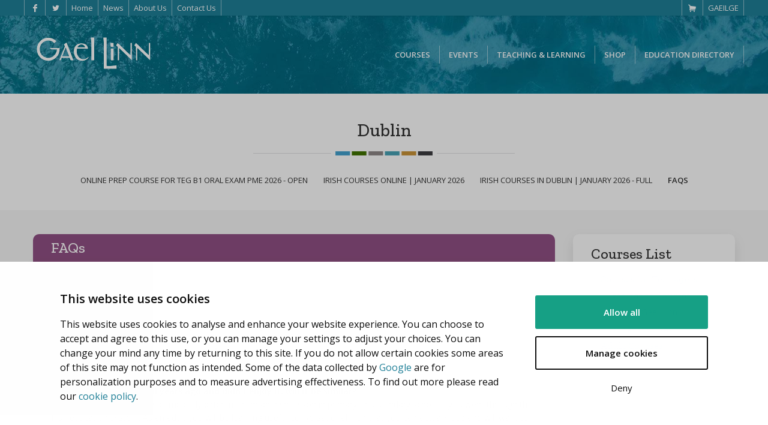

--- FILE ---
content_type: text/html; charset=utf-8
request_url: https://www.gael-linn.ie/en/courses/faqs/108-24/
body_size: 28465
content:


<!DOCTYPE html>
<html lang="en" class="no-js">
<head id="Head1"><meta charset="utf-8" />
	<script>
		var clientip = '3.15.32.85';
	</script>
	<script id="Cookiebot" src="https://consent.cookiebot.com/uc.js" data-cbid="3bf4f50a-eba7-4aba-abe6-cdf59594a9fe" data-culture="en" async></script>
	<meta name="google-site-verification" content="tzk8vwSoLOfu-K8PS2dkim07QoebeYEdMBRDcSygMgU" />
<meta name="msvalidate.01" content="48FFD030349206A758E48B313A2F9433" /><meta name="viewport" content="width=device-width, initial-scale=1.0" /><title>
	FAQs | Gael Linn
</title><meta name="Description" content="Below is a list of commonly asked questions regarding our courses and Irish langauge in General.1. Am I too old to start learning a new language?No...." /><link rel="canonical" href="https://www.gael-linn.ie/en/courses/faqs/108-24/" />
	<link rel="apple-touch-icon" sizes="180x180" href="https://www.gael-linn.ie/Assets/Images/apple-touch-icon.png" />
	<link rel="icon" type="image/png" href="https://www.gael-linn.ie/Assets/Images/favicon-32x32.png" sizes="32x32" />
	<link rel="icon" type="image/png" href="https://www.gael-linn.ie/Assets/Images/favicon-16x16.png" sizes="16x16" />
	<link rel="manifest" href="https://www.gael-linn.ie/Assets/Images/manifest.json" />
	<link rel="mask-icon" href="https://www.gael-linn.ie/Assets/Images/safari-pinned-tab.svg" color="#5482ab" />
	<link rel="shortcut icon" href="https://www.gael-linn.ie/Assets/Images/favicon.ico" />
	<meta name="msapplication-config" content="https://www.gael-linn.ie/Assets/Images/browserconfig.xml" />
	<meta name="msapplication-TileColor" content="#ffffff" /><meta name="theme-color" content="#ffffff" />

<meta property="og:title" content="FAQs" />
<meta property="og:type" content="website" />
<meta property="og:url" content="https://www.gael-linn.ie/en/courses/faqs/108-24/" />
<meta property="og:image" content="https://static.arocdn.com/Sites/50/gael_linn2018/uploads/images/PanelImages/general/Ceisteanna_Coitianta_FAQs.png" />


	<script>
		WebFontConfig = {
			google: { families: ['Zilla+Slab:500','Open+Sans:400,600'] },
			timeout: 2000
		};
		(function (d) {
			var wf = d.createElement('script'), s = d.scripts[0];
			wf.src = '/Assets/Scripts/webfont.min.js';
			wf.async = true;
			s.parentNode.insertBefore(wf, s);
		})(document);
	</script>

	<link href="https://www.gael-linn.ie/bundles/styles?v=u2slo6qbsqbzr1afihyb5ntnm6aw2i_akbhwlh5csjy1" rel="stylesheet"/>
<script  type="text/plain" data-cookieconsent="statistics">
  (function(i,s,o,g,r,a,m){i['GoogleAnalyticsObject']=r;i[r]=i[r]||function(){
  (i[r].q=i[r].q||[]).push(arguments)},i[r].l=1*new Date();a=s.createElement(o),
  m=s.getElementsByTagName(o)[0];a.async=1;a.src=g;m.parentNode.insertBefore(a,m)
  })(window,document,'script','https://www.google-analytics.com/analytics.js','ga');

  ga('create', 'UA-73270934-1', 'auto', {'allowLinker': true});
  ga('require', 'linker');
  ga('linker:autoLink', ['nopc_gael-linn_ie.arosuite.com', 'siopa.gael-linn.ie']);
  ga('require', 'displayfeatures');
  ga('send', 'pageview');
</script></head>

<body class="secondarypage detailspage">
	
	<form method="post" action="/modules/courses/CourseDetail.aspx?treeid=255" id="form1">
<div class="aspNetHidden">
<input type="hidden" name="__VIEWSTATE" id="__VIEWSTATE" value="" />
</div>
		
		<div class="full-page-wrapper relative">
			

<header class="header clearfix">
	<div class="wrapper">
		<div class="inner bg-img">
			<div class="top-bar clearfix">
				<div class="container">
					<div class="left">
						<a title="Facebook" href="https://www.facebook.com/Gael-Linn-707814822669290/" rel="nofollow noopener" target="_blank" class="facebook"><i class="icon-facebook"></i></a>
						<a title="Twitter" href="https://twitter.com/GaelLinn" rel="nofollow noopener" target="_blank" class="twitter"><i class="icon-twitter"></i></a>
						
								<a href="/en/home" class="hidden-xs">Home</a>
							
								<a href="/en/news" class="hidden-xs">News</a>
							
								<a href="https://www.gael-linn.ie/en/about-us" class="hidden-xs">About Us</a>
							
								<a href="/en/contact-us" class="hidden-xs">Contact Us</a>
							
					</div>
					<div class="right">
						<a href="https://siopa.gael-linn.ie/en/music-3" title="Shop"><i class="icon-basket-1"></i></a>
						















		<a id="Header1_LanguageSwitcher1_rptLangsAvailable_lnkLangSwitch_0" class="lang ga-IE" href="/ga/cursai/faqs/108-24/">Gaeilge</a>
	
					</div>
				</div>
			</div>
			<div class="container">
				<a href="https://www.gael-linn.ie/en/home" class="logo">
					<img src="https://static.arocdn.com/Sites/50/gael_linn2018/Assets/Images/logo.svg" alt="Gael Linn" /></a>
			
				<button aria-label="Menu" class="button mob-nav-btn" type="button"><i class="icon-menu-2"></i><span class="hidden-sm hidden-xs">Menu</span></button>
				<nav id="navMenu" class="nav-menu">
					<ul class="menu-ul">
						<li class='first ' id='pnav235'><a href='/en/courses'>Courses</a><ul><li id='pnav278'><a href='/en/courses/courses-for-teenagers/110-1/' title='Courses for Teenagers'>Courses for Teenagers</a></li><li id='pnav279'><a href='/en/courses/adult-courses/110-2/' title='Adult Courses'>Adult Courses</a></li></ul></li>
<li id='pnav88'><a href='/en/events'>Events</a><ul><li id='pnav132'><a href='/en/events/primary/112-1/' title='Primary'>Primary</a><ul><li id='pnav309'><a href='/en/events/football-festivals/78-3/' title='Football Festivals'>Football Festivals</a></li><li id='pnav310'><a href='/en/events/gaelbhratach-(primary)/78-5/' title='Gaelbhratach'>Gaelbhratach</a></li><li id='pnav425'><a href='/en/events/comórtas-tráchtaireachta/78-36' title='Com&#243;rtas Tr&#225;chtaireachta'>Comórtas Tráchtaireachta</a></li></ul></li><li id='pnav133'><a href='/en/events/post-primary/112-2/' title='Post Primary'>Post Primary</a><ul><li id='pnav311'><a href='/en/events/díospóireachtaí-uí-chadhain/78-7/' title='D&#237;osp&#243;ireachta&#237; U&#237; Chadhain'>Díospóireachtaí Uí Chadhain</a></li><li id='pnav312'><a href='/en/events/díospóireachtaí-an-phiarsaigh/78-4/' title='Com&#243;rtas D&#237;osp&#243;ireachta An Phiarsaigh'>Comórtas Díospóireachta An Phiarsaigh</a></li><li id='pnav313'><a href='/en/events/gaelbhratach-(post-primary)/78-18/' title='Gaelbhratach'>Gaelbhratach</a></li><li id='pnav314'><a href='/en/events/scléip-gael-linn-(talent-competition)/78-23/' title='Scl&#233;ip Gael Linn (Talent Competition)'>Scléip Gael Linn (Talent Competition)</a></li><li id='pnav315'><a href='/en/events/siansa-gael-linn-music-competition/78-25/' title='Siansa Gael Linn Music Competition'>Siansa Gael Linn Music Competition</a></li><li id='pnav316'><a href='/en/events/abair-gael-linn/78-26/' title='Abair Gael Linn'>Abair Gael Linn</a></li><li id='pnav317'><a href='/en/events/tráth-na-gceist/78-27/' title='Tr&#225;th Na gCeist'>Tráth Na gCeist</a></li><li id='pnav424'><a href='/en/events/comórtas-tráchtaireachta/78-36' title='Com&#243;rtas Tr&#225;chtaireachta'>Comórtas Tráchtaireachta</a></li></ul></li><li id='pnav134'><a href='/en/events/third-level/112-3/' title='Third Level'>Third Level</a><ul><li id='pnav318'><a href='/en/events/third-level-debating/corn-uí-chon-cheanainn/78-29/' title='Third Level Debating/Corn U&#237; Chon Cheanainn'>Third Level Debating/Corn Uí Chon Cheanainn</a></li><li id='pnav319'><a href='/en/events/bréagchúirt-uí-dhálaigh-gael-linn/78-30/' title='Br&#233;agch&#250;irt U&#237; Dh&#225;laigh Gael Linn'>Bréagchúirt Uí Dhálaigh Gael Linn</a></li></ul></li></ul></li>
<li id='pnav22'><a href='/en/teaching-learning'>Teaching & Learning</a><ul><li id='pnav137'><a href='/en/teaching-learning/dréimire/113-0/' title='Dr&#233;imire'>Dréimire</a><ul><li id='pnav354'><a href='/en/teaching-learning/dreimire/class-page' title='Class Page'>Class Page</a></li></ul></li><li id='pnav138'><a href='/en/teaching-learning/staighre/113-1/' title='Staighre'>Staighre</a><ul><li id='pnav358'><a href='/en/teaching-learning/staighre/class-page' title='Class Page'>Class Page</a></li></ul></li><li id='pnav139'><a href='/en/teaching-learning/splanc/113-2/' title='Splanc'>Splanc</a><ul><li id='pnav362'><a href='/en/teaching-learning/splanc/class-page' title='Class Page'>Class Page</a></li></ul></li><li id='pnav140'><a href='/en/teaching-learning/eile' title='Eile'>Eile</a></li></ul></li>
<li id='pnav321'><a href='https://siopa.gael-linn.ie/en/music-3'>Shop</a></li>
<li id='pnav141'><a href='/en/directory'>Education Directory</a></li>

					</ul>
				</nav>
			</div>
		</div>
	</div>
</header>
			<div class="site-wrapper" role="main">
				
	
	

	<div class="module module-dtls courses course-dtls">
		<div class="container-fluid">
			<div class="container">
				
						<div class="title-wrapper text-center">
							<h2>Dublin</h2>
						</div>
					
				
						<div class="isotope-filters text-center">
					
						<a href="https://www.gael-linn.ie/en/courses/online-prep-course-for-teg-b1-oral-exam-pme-2026---open/108-12/" class="btn ">Online Prep Course for TEG B1 Oral Exam PME 2026 - OPEN</a>
					
						<a href="https://www.gael-linn.ie/en/courses/irish-courses-online-|-january-2026/108-22/" class="btn ">Irish Courses Online | January 2026</a>
					
						<a href="https://www.gael-linn.ie/en/courses/irish-courses-in-dublin-|-january-2026---full/108-21/" class="btn ">Irish Courses in Dublin | January 2026 - FULL</a>
					
						<a href="https://www.gael-linn.ie/en/courses/faqs/108-24/" class="btn active">FAQs</a>
					
						</div>
					
			</div>
		</div>
		<div class="container-fluid bg-grey">
			<div class="container">
				
						<div class="row">
							<div class="col-md-9 col-sm-8">
								<div class="panel">
									<h1>FAQs</h1>
									<div class="dates bg-grey relative">
										
										
										
									</div>
									<div class="panel-content bg-white relative">
										<div class="relative">
											<div class="btn-wrapper course-dtls-btn-wrapper">
												
												
											</div>
										</div>
										<div class="content"><div>Below is a list of commonly asked questions regarding our courses and Irish langauge in General.</div><div><br></div><div><b>1. Am I too old to start learning a new language?</b></div><div>No. Participants of our courses range from 18 to 80 years old. Never too late to start.</div><div><br></div><div><b>2. I studied Irish in school years ago and didn’t enjoy it, will it be similar?</b></div><div>Learning Irish as an adult is completely different from an Irish lesson in primary or secondary school if you went through the Irish education system. As an adult you will be learning useful conversational Irish that you can actually use and will want to use as well. Our courses are interactive and informal so hopefully not only will you learn and improve your Irish but you’ll enjoy the course as well.</div><div><br></div><div><b>3. Which level/course should I take?&nbsp;&nbsp;<span style="letter-spacing: 0.2px;">I am unsure about my level of Irish. How do I know which class to sign up for?</span></b></div><div>This depends on what level of Irish you have currently and your experience with the language. We recommend to try the <span><a href="http://secure.teg.ie/quiz/">TEG Triail Ar Líne</a></span> which should give you a good idea of what level to start with. Sometimes it’s good to start slightly lower than where you want to be as a way of refreshing your memory. Be honest with yourself too and aim to be comfortable but challenged with the level of the course you choose.</div><div><br></div><div><b>4. When should I move up a level?</b></div><div>Many people take the same level twice to make sure they feel confident enough for the next level up. Depending on the person and amount of self-study coupled with the course, you could move up a level after taking a 10-week course. Make sure you are ready to make the move because moving back down a level can be a kick in confidence which is the last thing you want when learning any language.&nbsp;</div><div><br></div><div><b>5. I can understand most things in Irish, but I find it hard to reply when speaking – will an Irish language course be helpful for me?</b></div><div>Definitely. Our instructors focus on conversational Irish and try to create as many speaking opportunities as possible throughout the courses online and in our offices. We also run extra conversational groups during the week as an extra opportunity to get some conversational practice in. If you would like to take part in our conversation groups please contact Ian – ian@gael-linn.ie.&nbsp;</div><div><br></div><div><b>6. Will I get a certificate after completing a course?&nbsp;<span style="letter-spacing: 0.2px;">Will I receive a diploma upon completion of the course?</span></b></div><div>We can offer a letter of completion to anyone who needs a cert for professional or academic reasons. We highly recommend that any participants of our courses go on to sit a TEG exam which gives you a European Recognised Certificate in Irish language. Many people take our courses in preparation for the TEG exams. You can find more info regarding TEG <span><a href="https://www.teg.ie/english.167.html">HERE</a></span> on their website.&nbsp;</div><div><br></div><div><b>7. How can I learn Irish at home on my own?</b></div><div>There are many ways to learn Irish at home. <span><a href="https://www.duolingo.com/">Duolingo</a></span> is a free App that you can download on your phone or use on a web browser. You can set daily goals and if you have a friend who is also learning it can be good fun to challenge each other to reach a certain amount of points per week. <span><a href="https://mangolanguages.com/">Mango</a></span> is another website that has a free Irish language course. Listening to Raidió na Gaeltachta, <span><a href="https://peig.ie/2019/06/podchraoltai-gaeilge/">podcasts in Irish</a></span>, or TG4 are other ways to get you ear attuned to the language.&nbsp;</div><div><br></div><div><br></div><div><b>8. What books are good for learning Irish?&nbsp;</b><span style="letter-spacing: 0.2px;"><b>Can you recommend some resources for me to get started?</b></span></div><div><b>Do I need to purchase any grammar books or course materials before starting my classes with Gael Linn?</b></div><div>We have our self-study book ‘Gaeilge agus Fáilte’ for beginners goes through 10 different topics with CDs for listening which is available to buy on our website <span><a href="https://www.gael-linn.ie/en/teaching-learning/eile">HERE</a></span>. Gaeilge Gan Stró is a great series of books too with a beginner’s level and lower-intermediate level. For the more advanced there is Gramadach Gan Stró which delves in all things grammar related. Also the QuickGuide Irish Grammar is a great precise resource to have. All this can be found on <span><a href="https://www.siopa.ie/default.aspx">Siopa.ie</a></span> or <span><a href="https://www.siopaleabhar.com/">AnSiopaLeabhar.ie</a></span>.&nbsp;</div><div><br></div><div><b>9. Can I study from anywhere in the world?&nbsp;<span style="letter-spacing: 0.2px;">I am not Irish, can I still take classes with Gael Linn?&nbsp;</span><span style="letter-spacing: 0.2px;">Can I take classes from abroad, or do I have to live in Dublin/Ireland?</span></b></div><div>Yes. Most course providers have online courses meaning you can study Irish from anywhere around the world. For example we have had learners take part in our online courses from South Korea, Bermuda, Malaysia, Italy, Spain, Switzerland, the UK, Canada, and the US. Just remember that if the course provider is based in Ireland then the time of the course is most likely in Ireland’s time zone.</div><div><br></div><div><b>10. Should I focus on one dialect?</b></div><div>If you would like to focus on one dialect due to being from a certain area or to reconnect with family roots then <span><a href="https://www.teanglann.ie/ga/">Teanglann</a></span> is a great resource if you’re learning on your own as it offers the pronunciation for various words in the 3 dialects. A week’s stay in a Gaeltacht area is the best way to immerse yourself in your preferred dialect. You can search for Gaeltacht courses <span><a href="https://www.gael-linn.ie/ga/directory">HERE</a></span> on our Course Directory.</div><div><br></div><div><b>11. What’s the difference between the online classes and the physical classes on location in Dublin?</b></div><div>There’s no big difference between our online classes and our physical classes in our offices in Dublin. Our courses still follow TEG levels and class material is based off the TEG syllabus, our instructors own material, and any extra topics that class participants would like to cover all with a focus on conversational Irish. All learners are different so some people prefer the face-to-face classes and others the online classes.</div><div><br></div><div><b>12. I want to speak Irish, but I am not great with grammar. What class would be suitable for me?</b></div><div>Our courses focus on conversational Irish but still cover relevant grammar topics and the difficulty level all depends on what level of Irish you have at the moment and what course you choose. If you are taking our New to Gaeilge course then you can expect that you will be delving into grammar pieces at an introductory level and will never be too difficult.&nbsp;</div><div><br></div><div><b>13. I am a massive grammar nerd. Do Gael Linn’s classes address grammar as well as speaking?</b></div><div>Yes. Grammar is an important part of understanding spoken Irish. Our instructors will introduce you to relevant grammar aspects depending on the topic of the class over the duration of the course.</div><div><br></div><div><b>14. I completed the Duolingo Irish tree/I completed a course with another organisation. How does Gael Linn’s teaching approach fit in with what I learned?</b></div><div>Duolingo is great place to start learning Irish and expanding your vocab – however our courses will focus on conversational Irish and introduce you to various phrases that may not be included in the Duolingo course.</div><div><br></div><div><b>15. Do I need to install any special programs in order to take the live online classes?</b></div><div>To participate in our online courses it is necessary that you have a Zoom account and either have the Zoom application downloaded on a desktop/laptop or on your phone or tablet. It is free to create a Zoom account and you can do so <span><a href="https://zoom.us/signin">HERE</a></span>.</div><div><br></div><div><b>16. How many hours a week will I need to spent on my classes with Gael Linn? Will I have much homework?</b></div><div>Our evening courses run for an hour and a half each week, but we recommend that you revise class material and couple your study with other apps, books, and useful websites. TEG provide a guide to how many hours of study needed to achieve the various levels of proficiency from A1 to C1.</div><div><br></div><div><b>17. I am not a native English speaker but I still want to take classes with Gael Linn. How good does my level of English need to be?</b></div><div>It is neccessary that you have a decent proficiency in English to take our courses especially if you are just starting off. Our New to Gaeilge and Bonnleibhéal courses are primarily taught through English, where as our Meánleibhéal and Ardleibhéal courses are mainly taught through Irish.&nbsp;</div><div><br></div><div><b>18. Can I take a taster class?</b></div><div>If you are interested in taking a taster class to figure out level or if our online and in-house courses are what you are looking for please get in contact with Ian – ian@gael-linn.ie.&nbsp;</div><div><br></div><div><b>19. Does Gael Linn offer summer courses?</b></div><div>Our online and in-house conversational courses run throughout the summer and we also have Gaeltacht courses in Gaoth Dobhair which you can read about here.</div><div><br></div><div><b>20. Can I spend time in the Gaeltacht with Gael Linn?</b></div><div>Yes. We run Gaeltacht courses every year in Gaoth Dobhair. You can find all that info <span><a href="https://www.gael-linn.ie/ga/cursai/c%C3%BArsa%C3%AD-gaeltachta-2022/108-17/">here on our website</a></span>.</div><div><br></div><div><b>21. I can’t afford the course fee. What can I do?</b></div><div>We offer a 10% discount on all of our courses for anyone who is unemployed, a full time student or retired. If you would like to take one of our courses but still cannot afford the fee please get in touch with Ian – ian@gael-linn.ie to see if we can make an arrangement.</div><div><br></div><div><b>22. Who do I contact if I have any more questions?</b></div><div>If you have anymore questions please don’t hesitate to get in contact with Ian – ian@gael-linn.ie / eolas@gael-linn.ie or you can ring us on 01 675 1200.</div></div>
										
									</div>
								</div>
							</div>
							<div class="col-md-3 col-sm-4">
								




		<div class="details-nav-wrapper courses-nav-wrapper bg-white">
			<h3>Courses List</h3>
			<div class="details-nav courses-nav accordion">
	
		<h4>Courses for Teenagers</h4>
		
				<div class="accordion">
			
				<h5>Gaeltacht Courses</h5>
				<div>
					
							<a href="https://www.gael-linn.ie/en/courses/coláistí-gael-linn/108-9/"><i class="icon-circle"></i>Coláistí Gael Linn</a>
						
				</div>
			
				<h5>Other Courses</h5>
				<div>
					
							<a href="https://www.gael-linn.ie/en/courses/leaving-cert-preparation-course-2026/108-10/"><i class="icon-circle"></i>Leaving Cert Preparation Course 2026</a>
						
							<a href="https://www.gael-linn.ie/en/courses/media-studies-courses-2025-26/108-11/"><i class="icon-circle"></i>Media Studies Courses 2025-26</a>
						
				</div>
			
				</div>
			
	
		<h4>Adult Courses</h4>
		
				<div class="accordion">
			
				<h5>Dublin</h5>
				<div>
					
							<a href="https://www.gael-linn.ie/en/courses/online-prep-course-for-teg-b1-oral-exam-pme-2026---open/108-12/"><i class="icon-circle"></i>Online Prep Course for TEG B1 Oral Exam PME 2026 - OPEN</a>
						
							<a href="https://www.gael-linn.ie/en/courses/irish-courses-online-|-january-2026/108-22/"><i class="icon-circle"></i>Irish Courses Online | January 2026</a>
						
							<a href="https://www.gael-linn.ie/en/courses/irish-courses-in-dublin-|-january-2026---full/108-21/"><i class="icon-circle"></i>Irish Courses in Dublin | January 2026 - FULL</a>
						
							<a href="https://www.gael-linn.ie/en/courses/faqs/108-24/"><i class="icon-circle"></i>FAQs</a>
						
				</div>
			
				<h5>Courses in the Gaeltacht</h5>
				<div>
					
							<a href="https://www.gael-linn.ie/en/courses/gaeltacht-courses-for-adults-with-gael-linn-2026/108-17/"><i class="icon-circle"></i>Gaeltacht Courses for Adults with Gael Linn 2026</a>
						
							<a href="https://www.gael-linn.ie/en/courses/scholarships-for-adults-2025/108-19/"><i class="icon-circle"></i>Scholarships for Adults 2025</a>
						
							<a href="https://www.gael-linn.ie/en/courses/all-adult-gaeltacht-courses/108-25/"><i class="icon-circle"></i>All Adult Gaeltacht Courses</a>
						
				</div>
			
				<h5>Customised Courses</h5>
				<div>
					
				</div>
			
				</div>
			
	
			</div>
		</div>
	
							</div>
						</div>
					
			</div>
		</div>
	</div>

			</div>
			

<footer class="footer">
	<div class="container-fluid top">
		<div class="scroll-to-top hidden-xs"><i class="icon-up-open"></i></div>
		<div class="container">
			<div class="row">
				<div class="col-sm-6">
					<h5>Connect with us</h5>
					<div class="row">
						<div class="col-sm-6 col-footer">
							<div class="contact-dtls">
								<div class="h5">Dublin Office</div>
								<a class="tel" href="tel:016751200">01 6751200</a>
								<a class="email" href="mailto:eolas@gael-linn.ie">eolas@gael-linn.ie</a>
								<span class="address">Gael Linn, 35 Dame Street, Dublin 2, DO2 H797</span>
							</div>
						</div>
						<div class="col-sm-6 col-footer">
							<div class="contact-dtls">
								<div class="h5">Armagh Office</div>
								<a class="tel" href="tel:04837522162">048 37522162</a>
								<a class="email" href="mailto:eolas@gael-linn.ie">eolas@gael-linn.ie</a>
								<span class="address">Gael Linn, Aonach Mhacha
74-76 Sráid na nGall Íochtar,
Ard Mhacha, BT61 7LG.</span>
							</div>
						</div>
					</div>
				</div>
				<div class="col-sm-6">
					<div class="row">
						<div class="col-sm-6 col-footer">
							<h5>More</h5>
							<nav class="nav_foot">
								<ul>
									<li class='first' id='fnav218'><a href='/en/about-us'>About Us</a></li>
<li id='fnav12'><a href='/en/sitemap'>Sitemap</a></li>
<li id='fnav339'><a href='/en/social-media'>Social Media</a></li>
<li id='fnav227'><a href='/en/news'>News</a></li>
<li id='fnav14'><a href='/en/contact-us'>Contact Us</a></li>
<li id='fnav162'><a href='/en/privacy-policy'>Privacy Policy</a></li>
<li class='last' id='fnav349'><a href='/en/home'>Cairde Gael Linn</a></li>

								</ul>
							</nav>
						</div>
						<div class="col-sm-6 col-footer">
							<h5>Courses</h5>
							
									<nav class="nav_foot nav-courses">
										<ul>
								
									<li><a href="https://www.gael-linn.ie/en/courses/courses-for-teenagers/110-1/">Courses for Teenagers</a></li>
								
									<li><a href="https://www.gael-linn.ie/en/courses/adult-courses/110-2/">Adult Courses</a></li>
								
										</ul>
									</nav>
								
						</div>
					</div>
				</div>
			</div>
			<div class="social">
				<ul>
					<li><a title="Facebook" href="https://www.facebook.com/Gael-Linn-707814822669290/" rel="nofollow noopener" target="_blank" class="facebook"><i class="icon-facebook"></i></a></li>
					<li><a title="Twitter" href="https://twitter.com/GaelLinn" rel="nofollow noopener" target="_blank" class="twitter"><i class="icon-twitter"></i></a></li>
				</ul>
			</div>
		</div>
	</div>
	<div class="container-fluid bottom">
		<div class="container">
			<div class="site_by">
				Site by
				<a id="Footer1_lnkSiteBy" rel="nofollow noopener" href="https://www.aro.ie">Ar&oacute; Digital Strategy</a>
			</div>
		</div>
	</div>
</footer>
		</div>
		

<script type="application/ld+json">
{
	"@context": "https://schema.org",
	"@type": "LocalBusiness",
	"name": "Gael Linn",
	"description": "Bunaíodh Gael Linn i 1953 ar mhaithe le fiontair úra a chur chun cinn chun leasa na Gaeilge. Cliceáil Anseo!",
	"email": "eolas@gael-linn.ie",
	"telephone": "01 6751200",
	"url": "https://www.gael-linn.ie",
	"logo": "https://static.arocdn.com/Sites/50/gael_linn2018/Assets/Images/logo.png",
	"image": "https://static.arocdn.com/Sites/50/gael_linn2018/uploads/images/default.jpg",
	"hasMap": "https://www.google.com/maps/@53.34404405,-6.263150477074939,13z",
	"address": { 
		"@type": "PostalAddress",
		"addressCountry": "Ireland",
		"addressLocality": "Dublin 2",
		
			"postalCode": "D02 H797",
		
		"streetAddress": "35 Dame Street"
	},
	"geo": {
		"@type": "GeoCoordinates",
		"latitude": 53.34404405,
		"longitude": -6.263150477074939
	}
}
</script>


		<script> var currentLang = 'en'; </script>
		
			<script src="/bundles/modernizr?v=Z5-WZg8N_qQ6w1847j2SGw5iCAS8C-nwGZifd8a2Moc1" async></script>
			<script src="/bundles/FooterJS?v=PT4KFn16ZqIyDJSnewR5QfNba6TDIFopzGed6L_-ORI1" async></script>
		

		<input type="submit" class="hidden" aria-label="Submit" />

		
	</form>
	

	<!-- Tracker function required for cross-domain tracking. Universal tracking method. Do not modify! -->
	<input type="hidden" id="hiddenGA" />
	<script>
		window.linkerParam = "";
		if (typeof ga !== 'undefined') {
			ga(function (tracker) {
				window.linkerParam = tracker.get('linkerParam') || "";
				var holder = document.getElementById("hiddenGA");
				if (holder) {
					holder.value = window.linkerParam;
				}
			});
		}
	</script>
	<!-- End of tracker function -->
	<!-- V5.25 -->
</body>
</html>


--- FILE ---
content_type: text/css; charset=utf-8
request_url: https://www.gael-linn.ie/bundles/styles?v=u2slo6qbsqbzr1afihyb5ntnm6aw2i_akbhwlh5csjy1
body_size: 130924
content:
@font-face{font-family:'fontello';src:url('/Assets/fonts/fontello/font/fontello.eot?80351135');src:url('/Assets/fonts/fontello/font/fontello.eot?80351135#iefix') format('embedded-opentype'),url('/Assets/fonts/fontello/font/fontello.woff?80351135') format('woff'),url('/Assets/fonts/fontello/font/fontello.ttf?80351135') format('truetype'),url('/Assets/fonts/fontello/font/fontello.svg?80351135#fontello') format('svg');font-weight:normal;font-style:normal}[class^="icon-"]:before,[class*=" icon-"]:before{font-family:"fontello";font-style:normal;font-weight:normal;speak:none;display:inline-block;text-decoration:inherit;width:1em;margin-right:.2em;text-align:center;font-variant:normal;text-transform:none;line-height:1em;margin-left:.2em;-webkit-font-smoothing:antialiased;-moz-osx-font-smoothing:grayscale}.icon-info:before{content:'ℹ'}.icon-left:before{content:'←'}.icon-up:before{content:'↑'}.icon-right:before{content:'→'}.icon-down:before{content:'↓'}.icon-level-up:before{content:'↰'}.icon-level-down:before{content:'↳'}.icon-switch:before{content:'⇆'}.icon-infinity:before{content:'∞'}.icon-plus-squared:before{content:'⊞'}.icon-home:before{content:'⌂'}.icon-keyboard:before{content:'⌨'}.icon-erase:before{content:'⌫'}.icon-pause:before{content:'⎉'}.icon-fast-forward:before{content:'⏩'}.icon-fast-backward:before{content:'⏪'}.icon-to-end:before{content:'⏭'}.icon-hourglass:before{content:'⏳'}.icon-stop:before{content:'■'}.icon-play:before{content:'▶'}.icon-adjust:before{content:'◑'}.icon-cloud:before{content:'☁'}.icon-cup:before{content:'☕'}.icon-menu:before{content:'☰'}.icon-moon:before{content:'☽'}.icon-heart-empty:before{content:'♡'}.icon-heart:before{content:'♥'}.icon-note:before{content:'♪'}.icon-layout:before{content:'⚏'}.icon-flag:before{content:'⚑'}.icon-tools:before{content:'⚒'}.icon-cog-1:before{content:'⚙'}.icon-attention:before{content:'⚠'}.icon-flash:before{content:'⚡'}.icon-record:before{content:'⚫'}.icon-cloud-thunder:before{content:'⛈'}.icon-tape:before{content:'✇'}.icon-flight:before{content:'✈'}.icon-mail:before{content:'✉'}.icon-pencil:before{content:'✎'}.icon-feather:before{content:'✒'}.icon-check:before{content:'✓'}.icon-cancel:before{content:'✕'}.icon-cancel-circled:before{content:'✖'}.icon-asterisk:before{content:'✱'}.icon-cancel-squared:before{content:'❎'}.icon-help:before{content:'❓'}.icon-quote-left-1:before{content:'❝'}.icon-quote:before{content:'❞'}.icon-plus-circled:before{content:'➕'}.icon-right-1:before{content:'➡'}.icon-direction:before{content:'➢'}.icon-forward:before{content:'➦'}.icon-ccw:before{content:'⟲'}.icon-cw:before{content:'⟳'}.icon-left-1:before{content:'⬅'}.icon-up-1:before{content:'⬆'}.icon-down-1:before{content:'⬇'}.icon-resize-vertical-1:before{content:'⬌'}.icon-resize-horizontal-1:before{content:'⬍'}.icon-youtube-1:before{content:''}.icon-list-add:before{content:''}.icon-list:before{content:''}.icon-th-list-1:before{content:''}.icon-th-large:before{content:''}.icon-th:before{content:''}.icon-basket-1:before{content:''}.icon-resize-vertical:before{content:''}.icon-resize-small-1:before{content:''}.icon-resize-horizontal:before{content:''}.icon-resize-full-1:before{content:''}.icon-plus-circled-1:before{content:''}.icon-plus-1:before{content:''}.icon-move:before{content:''}.icon-camera-2:before{content:''}.icon-resize-full-alt:before{content:''}.icon-download-alt:before{content:''}.icon-home-1:before{content:''}.icon-cog:before{content:''}.icon-left-circle:before{content:''}.icon-right-circle:before{content:''}.icon-up-circle:before{content:''}.icon-down-circle:before{content:''}.icon-left-bold:before{content:''}.icon-right-bold:before{content:''}.icon-up-bold:before{content:''}.icon-down-bold:before{content:''}.icon-user-add:before{content:''}.icon-help-circled:before{content:''}.icon-info-circled:before{content:''}.icon-upload-cloud:before{content:''}.icon-reply-1:before{content:''}.icon-reply-all:before{content:''}.icon-code:before{content:''}.icon-export:before{content:''}.icon-print-1:before{content:''}.icon-retweet:before{content:''}.icon-comment:before{content:''}.icon-comment-alt:before{content:''}.icon-chat:before{content:''}.icon-vcard:before{content:''}.icon-address:before{content:''}.icon-map:before{content:''}.icon-compass:before{content:''}.icon-trash:before{content:''}.icon-doc:before{content:''}.icon-doc-text-inv:before{content:''}.icon-docs:before{content:''}.icon-doc-landscape:before{content:''}.icon-archive:before{content:''}.icon-rss-1:before{content:''}.icon-share:before{content:''}.icon-basket:before{content:''}.icon-shareable:before{content:''}.icon-login:before{content:''}.icon-logout:before{content:''}.icon-volume:before{content:''}.icon-resize-full:before{content:''}.icon-resize-full-alt-1:before{content:''}.icon-resize-small:before{content:''}.icon-resize-small-alt:before{content:''}.icon-popup:before{content:''}.icon-publish:before{content:''}.icon-window:before{content:''}.icon-arrow-combo:before{content:''}.icon-language:before{content:''}.icon-air:before{content:''}.icon-database:before{content:''}.icon-drive:before{content:''}.icon-bucket:before{content:''}.icon-thermometer:before{content:''}.icon-down-circled:before{content:''}.icon-left-circled:before{content:''}.icon-right-circled:before{content:''}.icon-up-circled:before{content:''}.icon-down-open:before{content:''}.icon-left-open:before{content:''}.icon-right-open:before{content:''}.icon-up-open:before{content:''}.icon-down-open-mini:before{content:''}.icon-left-open-mini:before{content:''}.icon-right-open-mini:before{content:''}.icon-up-open-mini:before{content:''}.icon-down-open-big:before{content:''}.icon-left-open-big:before{content:''}.icon-right-open-big:before{content:''}.icon-up-open-big:before{content:''}.icon-progress-0:before{content:''}.icon-progress-1:before{content:''}.icon-progress-2:before{content:''}.icon-progress-3:before{content:''}.icon-back-in-time:before{content:''}.icon-network:before{content:''}.icon-inbox:before{content:''}.icon-install:before{content:''}.icon-lifebuoy:before{content:''}.icon-mouse:before{content:''}.icon-dot:before{content:''}.icon-dot-2:before{content:''}.icon-dot-3:before{content:''}.icon-suitcase:before{content:''}.icon-flow-cascade:before{content:''}.icon-flow-tree:before{content:''}.icon-flow-line:before{content:''}.icon-tint:before{content:''}.icon-brush:before{content:''}.icon-paper-plane:before{content:''}.icon-magnet:before{content:''}.icon-gauge:before{content:''}.icon-traffic-cone:before{content:''}.icon-cc-1:before{content:''}.icon-cc-by:before{content:''}.icon-cc-nc:before{content:''}.icon-cc-nc-eu:before{content:''}.icon-cc-nc-jp:before{content:''}.icon-cc-sa:before{content:''}.icon-cc-nd:before{content:''}.icon-cc-pd:before{content:''}.icon-cc-zero:before{content:''}.icon-cc-share:before{content:''}.icon-cc-remix:before{content:''}.icon-plus:before{content:''}.icon-video-1:before{content:''}.icon-camera-1:before{content:''}.icon-comment-1:before{content:''}.icon-chat-1:before{content:''}.icon-tag:before{content:''}.icon-doc-1:before{content:''}.icon-phone-1:before{content:''}.icon-lock:before{content:''}.icon-leaf-1:before{content:''}.icon-back:before{content:''}.icon-heart-1:before{content:''}.icon-minus-1:before{content:''}.icon-minus-circled:before{content:''}.icon-heart-empty-1:before{content:''}.icon-star-empty-1:before{content:''}.icon-star-1:before{content:''}.icon-to-start:before{content:''}.icon-note-beamed:before{content:''}.icon-download-1:before{content:''}.icon-upload-1:before{content:''}.icon-down-dir-1:before{content:''}.icon-left-dir-1:before{content:''}.icon-right-dir-1:before{content:''}.icon-up-dir-1:before{content:''}.icon-paypal:before{content:''}.icon-basket-2:before{content:''}.icon-mail-1:before{content:''}.icon-at:before{content:''}.icon-th-list:before{content:''}.icon-minus-squared-1:before{content:''}.icon-android:before{content:''}.icon-flow-branch:before{content:''}.icon-play-1:before{content:''}.icon-eye-1:before{content:''}.icon-down-thin:before{content:''}.icon-play-circled:before{content:''}.icon-gplus-1:before{content:''}.icon-calendar:before{content:''}.icon-stop-1:before{content:''}.icon-play-circle2:before{content:''}.icon-play-2:before{content:''}.icon-chart-pie:before{content:''}.icon-credit-card-1:before{content:''}.icon-flow-parallel:before{content:''}.icon-attention-1:before{content:''}.icon-chat-3:before{content:''}.icon-comment-3:before{content:''}.icon-tags:before{content:''}.icon-pinterest:before{content:''}.icon-bitcoin:before{content:''}.icon-w3c:before{content:''}.icon-logout-1:before{content:''}.icon-location-2:before{content:''}.icon-book-open:before{content:''}.icon-resize-full-2:before{content:''}.icon-resize-small-2:before{content:''}.icon-html5:before{content:''}.icon-quote-right-1:before{content:''}.icon-ie:before{content:''}.icon-spin1:before{content:''}.icon-spin2:before{content:''}.icon-spin3:before{content:''}.icon-spin4:before{content:''}.icon-spin5:before{content:''}.icon-spin6:before{content:''}.icon-call:before{content:''}.icon-spotify:before{content:''}.icon-guest:before{content:''}.icon-appstore:before{content:''}.icon-blogger:before{content:''}.icon-cc:before{content:''}.icon-flickr:before{content:''}.icon-google:before{content:''}.icon-linkedin-2:before{content:''}.icon-disqus:before{content:''}.icon-rss:before{content:''}.icon-skype:before{content:''}.icon-youtube:before{content:''}.icon-vimeo:before{content:''}.icon-windows:before{content:''}.icon-yahoo:before{content:''}.icon-chrome:before{content:''}.icon-email:before{content:''}.icon-amazon:before{content:''}.icon-cloudapp:before{content:''}.icon-dropbox:before{content:''}.icon-ebay:before{content:''}.icon-facebook:before{content:''}.icon-github:before{content:''}.icon-github-circled:before{content:''}.icon-googleplay:before{content:''}.icon-itunes:before{content:''}.icon-gmail:before{content:''}.icon-pinboard:before{content:''}.icon-quora:before{content:''}.icon-soundcloud:before{content:''}.icon-intensedebate:before{content:''}.icon-eventbrite:before{content:''}.icon-opentable:before{content:''}.icon-cart:before{content:''}.icon-print:before{content:''}.icon-instagram-1:before{content:''}.icon-acrobat:before{content:''}.icon-buffer:before{content:''}.icon-pocket:before{content:''}.icon-bitbucket:before{content:''}.icon-login-1:before{content:''}.icon-stackoverflow:before{content:''}.icon-hackernews:before{content:''}.icon-instagram-2:before{content:''}.icon-search:before{content:''}.icon-menu-2:before{content:''}.icon-star-half:before{content:''}.icon-star-half_empty:before{content:''}.icon-hash:before{content:''}.icon-chat-2:before{content:''}.icon-user:before{content:''}.icon-user-male:before{content:''}.icon-user-female:before{content:''}.icon-users:before{content:''}.icon-attention-alt:before{content:''}.icon-zoom-in:before{content:''}.icon-zoom-out:before{content:''}.icon-check-empty:before{content:''}.icon-twitter:before{content:''}.icon-docs-1:before{content:''}.icon-menu-1:before{content:''}.icon-gplus-2:before{content:''}.icon-comment-empty:before{content:''}.icon-chat-empty:before{content:''}.icon-lightbulb:before{content:''}.icon-doc-alt:before{content:''}.icon-angle-double-up:before{content:''}.icon-angle-double-down:before{content:''}.icon-desktop:before{content:''}.icon-laptop:before{content:''}.icon-tablet:before{content:''}.icon-mobile:before{content:''}.icon-circle-empty:before{content:''}.icon-circle:before{content:''}.icon-graduation-cap-1:before{content:''}.icon-fax:before{content:''}.icon-tripadvisor:before{content:''}.icon-comment-2:before{content:''}.icon-picture:before{content:'🌄'}.icon-globe:before{content:'🌎'}.icon-leaf:before{content:'🍂'}.icon-gift:before{content:'🎁'}.icon-mic:before{content:'🎤'}.icon-palette:before{content:'🎨'}.icon-ticket:before{content:'🎫'}.icon-video:before{content:'🎬'}.icon-target:before{content:'🎯'}.icon-music-1:before{content:'🎵'}.icon-trophy:before{content:'🏆'}.icon-thumbs-up:before{content:'👍'}.icon-thumbs-down:before{content:'👎'}.icon-bag:before{content:'👜'}.icon-user-1:before{content:'👤'}.icon-users-1:before{content:'👥'}.icon-lamp:before{content:'💡'}.icon-alert:before{content:'💥'}.icon-water:before{content:'💦'}.icon-droplet:before{content:'💧'}.icon-monitor:before{content:'💻'}.icon-briefcase:before{content:'💼'}.icon-floppy:before{content:'💾'}.icon-cd:before{content:'💿'}.icon-folder:before{content:'📁'}.icon-doc-text:before{content:'📄'}.icon-chart-line:before{content:'📈'}.icon-chart-bar:before{content:'📊'}.icon-clipboard:before{content:'📋'}.icon-attach:before{content:'📎'}.icon-bookmarks:before{content:'📑'}.icon-book:before{content:'📕'}.icon-phone:before{content:'📞'}.icon-megaphone:before{content:'📣'}.icon-upload:before{content:'📤'}.icon-download:before{content:'📥'}.icon-box:before{content:'📦'}.icon-newspaper:before{content:'📰'}.icon-mobile-1:before{content:'📱'}.icon-signal:before{content:'📶'}.icon-camera:before{content:'📷'}.icon-shuffle:before{content:'🔀'}.icon-loop:before{content:'🔁'}.icon-arrows-ccw:before{content:'🔄'}.icon-light-down:before{content:'🔅'}.icon-light-up:before{content:'🔆'}.icon-mute:before{content:'🔇'}.icon-sound:before{content:'🔊'}.icon-battery:before{content:'🔋'}.icon-key:before{content:'🔑'}.icon-lock-open:before{content:'🔓'}.icon-bell:before{content:'🔔'}.icon-bookmark:before{content:'🔖'}.icon-link:before{content:'🔗'}.icon-chart-area:before{content:'🔾'}.icon-clock:before{content:'🕔'}.icon-block:before{content:'🚫'}html{font-family:sans-serif;-ms-text-size-adjust:100%;-webkit-text-size-adjust:100%}body{margin:0}article,aside,details,figcaption,figure,footer,header,hgroup,main,menu,nav,section,summary{display:block}audio,canvas,progress,video{display:inline-block;vertical-align:baseline}audio:not([controls]){display:none;height:0}[hidden],template{display:none}a{background-color:transparent}a:active,a:hover{outline:0}abbr[title]{border-bottom:1px dotted}b,strong{font-weight:bold}dfn{font-style:italic}h1{font-size:2em;margin:.67em 0}mark{background:#ff0;color:#000}small{font-size:80%}sub,sup{font-size:75%;line-height:0;position:relative;vertical-align:baseline}sup{top:-.5em}sub{bottom:-.25em}img{border:0}svg:not(:root){overflow:hidden}figure{margin:1em 40px}hr{-webkit-box-sizing:content-box;-moz-box-sizing:content-box;box-sizing:content-box;height:0}pre{overflow:auto}code,kbd,pre,samp{font-family:monospace,monospace;font-size:1em}button,input,optgroup,select,textarea{color:inherit;font:inherit;margin:0}button{overflow:visible}button,select{text-transform:none}button,html input[type="button"],input[type="reset"],input[type="submit"]{-webkit-appearance:button;cursor:pointer}button[disabled],html input[disabled]{cursor:default}button::-moz-focus-inner,input::-moz-focus-inner{border:0;padding:0}input{line-height:normal}input[type="checkbox"],input[type="radio"]{-webkit-box-sizing:border-box;-moz-box-sizing:border-box;box-sizing:border-box;padding:0}input[type="number"]::-webkit-inner-spin-button,input[type="number"]::-webkit-outer-spin-button{height:auto}input[type="search"]{-webkit-appearance:textfield;-webkit-box-sizing:content-box;-moz-box-sizing:content-box;box-sizing:content-box}input[type="search"]::-webkit-search-cancel-button,input[type="search"]::-webkit-search-decoration{-webkit-appearance:none}fieldset{border:1px solid silver;margin:0 2px;padding:.35em .625em .75em}legend{border:0;padding:0}textarea{overflow:auto}optgroup{font-weight:bold}table{border-collapse:collapse;border-spacing:0}td,th{padding:0}*{-webkit-box-sizing:border-box;-moz-box-sizing:border-box;box-sizing:border-box}*:before,*:after{-webkit-box-sizing:border-box;-moz-box-sizing:border-box;box-sizing:border-box}html{font-size:10px;-webkit-tap-highlight-color:rgba(0,0,0,0)}body{font-family:"Helvetica Neue",Helvetica,Arial,sans-serif;font-size:14px;line-height:1.42857143;color:#333;background-color:#fff}input,button,select,textarea{font-family:inherit;font-size:inherit;line-height:inherit}a{color:#337ab7;text-decoration:none}a:hover,a:focus{color:#23527c;text-decoration:underline}a:focus{outline:5px auto -webkit-focus-ring-color;outline-offset:-2px}figure{margin:0}img{vertical-align:middle}.img-responsive{display:block;max-width:100%;height:auto}.img-rounded{border-radius:6px}.img-thumbnail{padding:4px;line-height:1.42857143;background-color:#fff;border:1px solid #ddd;border-radius:4px;-webkit-transition:all .2s ease-in-out;-o-transition:all .2s ease-in-out;transition:all .2s ease-in-out;display:inline-block;max-width:100%;height:auto}.img-circle{border-radius:50%}hr{margin-top:20px;margin-bottom:20px;border:0;border-top:1px solid #eee}.sr-only{position:absolute;width:1px;height:1px;margin:-1px;padding:0;overflow:hidden;clip:rect(0,0,0,0);border:0}.sr-only-focusable:active,.sr-only-focusable:focus{position:static;width:auto;height:auto;margin:0;overflow:visible;clip:auto}[role="button"]{cursor:pointer}h1,h2,h3,h4,h5,h6,.h1,.h2,.h3,.h4,.h5,.h6{font-family:inherit;font-weight:500;line-height:1.1;color:inherit}h1 small,h2 small,h3 small,h4 small,h5 small,h6 small,.h1 small,.h2 small,.h3 small,.h4 small,.h5 small,.h6 small,h1 .small,h2 .small,h3 .small,h4 .small,h5 .small,h6 .small,.h1 .small,.h2 .small,.h3 .small,.h4 .small,.h5 .small,.h6 .small{font-weight:normal;line-height:1;color:#767676}h1,.h1,h2,.h2,h3,.h3{margin-top:20px;margin-bottom:10px}h1 small,.h1 small,h2 small,.h2 small,h3 small,.h3 small,h1 .small,.h1 .small,h2 .small,.h2 .small,h3 .small,.h3 .small{font-size:65%}h4,.h4,h5,.h5,h6,.h6{margin-top:10px;margin-bottom:10px}h4 small,.h4 small,h5 small,.h5 small,h6 small,.h6 small,h4 .small,.h4 .small,h5 .small,.h5 .small,h6 .small,.h6 .small{font-size:75%}h1,.h1{font-size:36px}h2,.h2{font-size:30px}h3,.h3{font-size:24px}h4,.h4{font-size:18px}h5,.h5{font-size:14px}h6,.h6{font-size:12px}p{margin:0 0 10px}.lead{margin-bottom:20px;font-size:16px;font-weight:300;line-height:1.4}@media(min-width:768px){.lead{font-size:21px}}small,.small{font-size:85%}mark,.mark{background-color:#fcf8e3;padding:.2em}.text-left{text-align:left}.text-right{text-align:right}.text-center{text-align:center}.text-justify{text-align:justify}.text-nowrap{white-space:nowrap}.text-lowercase{text-transform:lowercase}.text-uppercase{text-transform:uppercase}.text-capitalize{text-transform:capitalize}.text-muted{color:#777}.text-primary{color:#337ab7}a.text-primary:hover,a.text-primary:focus{color:#286090}.text-success{color:#3c763d}a.text-success:hover,a.text-success:focus{color:#2b542c}.text-info{color:#31708f}a.text-info:hover,a.text-info:focus{color:#245269}.text-warning{color:#8a6d3b}a.text-warning:hover,a.text-warning:focus{color:#66512c}.text-danger{color:#a94442}a.text-danger:hover,a.text-danger:focus{color:#843534}.bg-primary{color:#fff;background-color:#337ab7}a.bg-primary:hover,a.bg-primary:focus{background-color:#286090}.bg-success{background-color:#dff0d8}a.bg-success:hover,a.bg-success:focus{background-color:#c1e2b3}.bg-info{background-color:#d9edf7}a.bg-info:hover,a.bg-info:focus{background-color:#afd9ee}.bg-warning{background-color:#fcf8e3}a.bg-warning:hover,a.bg-warning:focus{background-color:#f7ecb5}.bg-danger{background-color:#f2dede}a.bg-danger:hover,a.bg-danger:focus{background-color:#e4b9b9}.page-header{padding-bottom:9px;margin:40px 0 20px;border-bottom:1px solid #eee}ul,ol{margin-top:0;margin-bottom:10px}ul ul,ol ul,ul ol,ol ol{margin-bottom:0}.list-unstyled{padding-left:0;list-style:none}.list-inline{padding-left:0;list-style:none;margin-left:-5px}.list-inline>li{display:inline-block;padding-left:5px;padding-right:5px}dl{margin-top:0;margin-bottom:20px}dt,dd{line-height:1.42857143}dt{font-weight:bold}dd{margin-left:0}@media(min-width:768px){.dl-horizontal dt{float:left;width:160px;clear:left;text-align:right;overflow:hidden;text-overflow:ellipsis;white-space:nowrap}.dl-horizontal dd{margin-left:180px}}abbr[title],abbr[data-original-title]{cursor:help;border-bottom:1px dotted #777}.initialism{font-size:90%;text-transform:uppercase}blockquote{padding:10px 20px;margin:0 0 20px;font-size:17.5px;border-left:5px solid #eee}blockquote p:last-child,blockquote ul:last-child,blockquote ol:last-child{margin-bottom:0}blockquote footer,blockquote small,blockquote .small{display:block;font-size:80%;line-height:1.42857143;color:#777}blockquote footer:before,blockquote small:before,blockquote .small:before{content:'— '}.blockquote-reverse,blockquote.pull-right{padding-right:15px;padding-left:0;border-right:5px solid #eee;border-left:0;text-align:right}.blockquote-reverse footer:before,blockquote.pull-right footer:before,.blockquote-reverse small:before,blockquote.pull-right small:before,.blockquote-reverse .small:before,blockquote.pull-right .small:before{content:''}.blockquote-reverse footer:after,blockquote.pull-right footer:after,.blockquote-reverse small:after,blockquote.pull-right small:after,.blockquote-reverse .small:after,blockquote.pull-right .small:after{content:' —'}address{margin-bottom:20px;font-style:normal;line-height:1.42857143}.container{margin-right:auto;margin-left:auto;padding-left:15px;padding-right:15px}@media(min-width:768px){.container{width:750px}}@media(min-width:992px){.container{width:970px}}@media(min-width:1200px){.container{width:1170px}}.container-fluid{margin-right:auto;margin-left:auto;padding-left:15px;padding-right:15px}.row{margin-left:-15px;margin-right:-15px}.col-xs-1,.col-sm-1,.col-md-1,.col-lg-1,.col-xs-2,.col-sm-2,.col-md-2,.col-lg-2,.col-xs-3,.col-sm-3,.col-md-3,.col-lg-3,.col-xs-4,.col-sm-4,.col-md-4,.col-lg-4,.col-xs-5,.col-sm-5,.col-md-5,.col-lg-5,.col-xs-6,.col-sm-6,.col-md-6,.col-lg-6,.col-xs-7,.col-sm-7,.col-md-7,.col-lg-7,.col-xs-8,.col-sm-8,.col-md-8,.col-lg-8,.col-xs-9,.col-sm-9,.col-md-9,.col-lg-9,.col-xs-10,.col-sm-10,.col-md-10,.col-lg-10,.col-xs-11,.col-sm-11,.col-md-11,.col-lg-11,.col-xs-12,.col-sm-12,.col-md-12,.col-lg-12{position:relative;min-height:1px;padding-left:15px;padding-right:15px}.col-xs-1,.col-xs-2,.col-xs-3,.col-xs-4,.col-xs-5,.col-xs-6,.col-xs-7,.col-xs-8,.col-xs-9,.col-xs-10,.col-xs-11,.col-xs-12{float:left}.col-xs-12{width:100%}.col-xs-11{width:91.66666667%}.col-xs-10{width:83.33333333%}.col-xs-9{width:75%}.col-xs-8{width:66.66666667%}.col-xs-7{width:58.33333333%}.col-xs-6{width:50%}.col-xs-5{width:41.66666667%}.col-xs-4{width:33.33333333%}.col-xs-3{width:25%}.col-xs-2{width:16.66666667%}.col-xs-1{width:8.33333333%}.col-xs-pull-12{right:100%}.col-xs-pull-11{right:91.66666667%}.col-xs-pull-10{right:83.33333333%}.col-xs-pull-9{right:75%}.col-xs-pull-8{right:66.66666667%}.col-xs-pull-7{right:58.33333333%}.col-xs-pull-6{right:50%}.col-xs-pull-5{right:41.66666667%}.col-xs-pull-4{right:33.33333333%}.col-xs-pull-3{right:25%}.col-xs-pull-2{right:16.66666667%}.col-xs-pull-1{right:8.33333333%}.col-xs-pull-0{right:auto}.col-xs-push-12{left:100%}.col-xs-push-11{left:91.66666667%}.col-xs-push-10{left:83.33333333%}.col-xs-push-9{left:75%}.col-xs-push-8{left:66.66666667%}.col-xs-push-7{left:58.33333333%}.col-xs-push-6{left:50%}.col-xs-push-5{left:41.66666667%}.col-xs-push-4{left:33.33333333%}.col-xs-push-3{left:25%}.col-xs-push-2{left:16.66666667%}.col-xs-push-1{left:8.33333333%}.col-xs-push-0{left:auto}.col-xs-offset-12{margin-left:100%}.col-xs-offset-11{margin-left:91.66666667%}.col-xs-offset-10{margin-left:83.33333333%}.col-xs-offset-9{margin-left:75%}.col-xs-offset-8{margin-left:66.66666667%}.col-xs-offset-7{margin-left:58.33333333%}.col-xs-offset-6{margin-left:50%}.col-xs-offset-5{margin-left:41.66666667%}.col-xs-offset-4{margin-left:33.33333333%}.col-xs-offset-3{margin-left:25%}.col-xs-offset-2{margin-left:16.66666667%}.col-xs-offset-1{margin-left:8.33333333%}.col-xs-offset-0{margin-left:0}@media(min-width:768px){.col-sm-1,.col-sm-2,.col-sm-3,.col-sm-4,.col-sm-5,.col-sm-6,.col-sm-7,.col-sm-8,.col-sm-9,.col-sm-10,.col-sm-11,.col-sm-12{float:left}.col-sm-12{width:100%}.col-sm-11{width:91.66666667%}.col-sm-10{width:83.33333333%}.col-sm-9{width:75%}.col-sm-8{width:66.66666667%}.col-sm-7{width:58.33333333%}.col-sm-6{width:50%}.col-sm-5{width:41.66666667%}.col-sm-4{width:33.33333333%}.col-sm-3{width:25%}.col-sm-2{width:16.66666667%}.col-sm-1{width:8.33333333%}.col-sm-pull-12{right:100%}.col-sm-pull-11{right:91.66666667%}.col-sm-pull-10{right:83.33333333%}.col-sm-pull-9{right:75%}.col-sm-pull-8{right:66.66666667%}.col-sm-pull-7{right:58.33333333%}.col-sm-pull-6{right:50%}.col-sm-pull-5{right:41.66666667%}.col-sm-pull-4{right:33.33333333%}.col-sm-pull-3{right:25%}.col-sm-pull-2{right:16.66666667%}.col-sm-pull-1{right:8.33333333%}.col-sm-pull-0{right:auto}.col-sm-push-12{left:100%}.col-sm-push-11{left:91.66666667%}.col-sm-push-10{left:83.33333333%}.col-sm-push-9{left:75%}.col-sm-push-8{left:66.66666667%}.col-sm-push-7{left:58.33333333%}.col-sm-push-6{left:50%}.col-sm-push-5{left:41.66666667%}.col-sm-push-4{left:33.33333333%}.col-sm-push-3{left:25%}.col-sm-push-2{left:16.66666667%}.col-sm-push-1{left:8.33333333%}.col-sm-push-0{left:auto}.col-sm-offset-12{margin-left:100%}.col-sm-offset-11{margin-left:91.66666667%}.col-sm-offset-10{margin-left:83.33333333%}.col-sm-offset-9{margin-left:75%}.col-sm-offset-8{margin-left:66.66666667%}.col-sm-offset-7{margin-left:58.33333333%}.col-sm-offset-6{margin-left:50%}.col-sm-offset-5{margin-left:41.66666667%}.col-sm-offset-4{margin-left:33.33333333%}.col-sm-offset-3{margin-left:25%}.col-sm-offset-2{margin-left:16.66666667%}.col-sm-offset-1{margin-left:8.33333333%}.col-sm-offset-0{margin-left:0}}@media(min-width:992px){.col-md-1,.col-md-2,.col-md-3,.col-md-4,.col-md-5,.col-md-6,.col-md-7,.col-md-8,.col-md-9,.col-md-10,.col-md-11,.col-md-12{float:left}.col-md-12{width:100%}.col-md-11{width:91.66666667%}.col-md-10{width:83.33333333%}.col-md-9{width:75%}.col-md-8{width:66.66666667%}.col-md-7{width:58.33333333%}.col-md-6{width:50%}.col-md-5{width:41.66666667%}.col-md-4{width:33.33333333%}.col-md-3{width:25%}.col-md-2{width:16.66666667%}.col-md-1{width:8.33333333%}.col-md-pull-12{right:100%}.col-md-pull-11{right:91.66666667%}.col-md-pull-10{right:83.33333333%}.col-md-pull-9{right:75%}.col-md-pull-8{right:66.66666667%}.col-md-pull-7{right:58.33333333%}.col-md-pull-6{right:50%}.col-md-pull-5{right:41.66666667%}.col-md-pull-4{right:33.33333333%}.col-md-pull-3{right:25%}.col-md-pull-2{right:16.66666667%}.col-md-pull-1{right:8.33333333%}.col-md-pull-0{right:auto}.col-md-push-12{left:100%}.col-md-push-11{left:91.66666667%}.col-md-push-10{left:83.33333333%}.col-md-push-9{left:75%}.col-md-push-8{left:66.66666667%}.col-md-push-7{left:58.33333333%}.col-md-push-6{left:50%}.col-md-push-5{left:41.66666667%}.col-md-push-4{left:33.33333333%}.col-md-push-3{left:25%}.col-md-push-2{left:16.66666667%}.col-md-push-1{left:8.33333333%}.col-md-push-0{left:auto}.col-md-offset-12{margin-left:100%}.col-md-offset-11{margin-left:91.66666667%}.col-md-offset-10{margin-left:83.33333333%}.col-md-offset-9{margin-left:75%}.col-md-offset-8{margin-left:66.66666667%}.col-md-offset-7{margin-left:58.33333333%}.col-md-offset-6{margin-left:50%}.col-md-offset-5{margin-left:41.66666667%}.col-md-offset-4{margin-left:33.33333333%}.col-md-offset-3{margin-left:25%}.col-md-offset-2{margin-left:16.66666667%}.col-md-offset-1{margin-left:8.33333333%}.col-md-offset-0{margin-left:0}}@media(min-width:1200px){.col-lg-1,.col-lg-2,.col-lg-3,.col-lg-4,.col-lg-5,.col-lg-6,.col-lg-7,.col-lg-8,.col-lg-9,.col-lg-10,.col-lg-11,.col-lg-12{float:left}.col-lg-12{width:100%}.col-lg-11{width:91.66666667%}.col-lg-10{width:83.33333333%}.col-lg-9{width:75%}.col-lg-8{width:66.66666667%}.col-lg-7{width:58.33333333%}.col-lg-6{width:50%}.col-lg-5{width:41.66666667%}.col-lg-4{width:33.33333333%}.col-lg-3{width:25%}.col-lg-2{width:16.66666667%}.col-lg-1{width:8.33333333%}.col-lg-pull-12{right:100%}.col-lg-pull-11{right:91.66666667%}.col-lg-pull-10{right:83.33333333%}.col-lg-pull-9{right:75%}.col-lg-pull-8{right:66.66666667%}.col-lg-pull-7{right:58.33333333%}.col-lg-pull-6{right:50%}.col-lg-pull-5{right:41.66666667%}.col-lg-pull-4{right:33.33333333%}.col-lg-pull-3{right:25%}.col-lg-pull-2{right:16.66666667%}.col-lg-pull-1{right:8.33333333%}.col-lg-pull-0{right:auto}.col-lg-push-12{left:100%}.col-lg-push-11{left:91.66666667%}.col-lg-push-10{left:83.33333333%}.col-lg-push-9{left:75%}.col-lg-push-8{left:66.66666667%}.col-lg-push-7{left:58.33333333%}.col-lg-push-6{left:50%}.col-lg-push-5{left:41.66666667%}.col-lg-push-4{left:33.33333333%}.col-lg-push-3{left:25%}.col-lg-push-2{left:16.66666667%}.col-lg-push-1{left:8.33333333%}.col-lg-push-0{left:auto}.col-lg-offset-12{margin-left:100%}.col-lg-offset-11{margin-left:91.66666667%}.col-lg-offset-10{margin-left:83.33333333%}.col-lg-offset-9{margin-left:75%}.col-lg-offset-8{margin-left:66.66666667%}.col-lg-offset-7{margin-left:58.33333333%}.col-lg-offset-6{margin-left:50%}.col-lg-offset-5{margin-left:41.66666667%}.col-lg-offset-4{margin-left:33.33333333%}.col-lg-offset-3{margin-left:25%}.col-lg-offset-2{margin-left:16.66666667%}.col-lg-offset-1{margin-left:8.33333333%}.col-lg-offset-0{margin-left:0}}table{background-color:transparent}caption{padding-top:8px;padding-bottom:8px;color:#777;text-align:left}th{text-align:left}.table{width:100%;max-width:100%;margin-bottom:20px}.table>thead>tr>th,.table>tbody>tr>th,.table>tfoot>tr>th,.table>thead>tr>td,.table>tbody>tr>td,.table>tfoot>tr>td{padding:8px;line-height:1.42857143;vertical-align:top;border-top:1px solid #ddd}.table>thead>tr>th{vertical-align:bottom;border-bottom:2px solid #ddd}.table>caption+thead>tr:first-child>th,.table>colgroup+thead>tr:first-child>th,.table>thead:first-child>tr:first-child>th,.table>caption+thead>tr:first-child>td,.table>colgroup+thead>tr:first-child>td,.table>thead:first-child>tr:first-child>td{border-top:0}.table>tbody+tbody{border-top:2px solid #ddd}.table .table{background-color:#fff}.table-condensed>thead>tr>th,.table-condensed>tbody>tr>th,.table-condensed>tfoot>tr>th,.table-condensed>thead>tr>td,.table-condensed>tbody>tr>td,.table-condensed>tfoot>tr>td{padding:5px}.table-bordered{border:1px solid #ddd}.table-bordered>thead>tr>th,.table-bordered>tbody>tr>th,.table-bordered>tfoot>tr>th,.table-bordered>thead>tr>td,.table-bordered>tbody>tr>td,.table-bordered>tfoot>tr>td{border:1px solid #ddd}.table-bordered>thead>tr>th,.table-bordered>thead>tr>td{border-bottom-width:2px}.table-striped>tbody>tr:nth-of-type(odd){background-color:#f9f9f9}.table-hover>tbody>tr:hover{background-color:#f5f5f5}table col[class*="col-"]{position:static;float:none;display:table-column}table td[class*="col-"],table th[class*="col-"]{position:static;float:none;display:table-cell}.table>thead>tr>td.active,.table>tbody>tr>td.active,.table>tfoot>tr>td.active,.table>thead>tr>th.active,.table>tbody>tr>th.active,.table>tfoot>tr>th.active,.table>thead>tr.active>td,.table>tbody>tr.active>td,.table>tfoot>tr.active>td,.table>thead>tr.active>th,.table>tbody>tr.active>th,.table>tfoot>tr.active>th{background-color:#f5f5f5}.table-hover>tbody>tr>td.active:hover,.table-hover>tbody>tr>th.active:hover,.table-hover>tbody>tr.active:hover>td,.table-hover>tbody>tr:hover>.active,.table-hover>tbody>tr.active:hover>th{background-color:#e8e8e8}.table>thead>tr>td.success,.table>tbody>tr>td.success,.table>tfoot>tr>td.success,.table>thead>tr>th.success,.table>tbody>tr>th.success,.table>tfoot>tr>th.success,.table>thead>tr.success>td,.table>tbody>tr.success>td,.table>tfoot>tr.success>td,.table>thead>tr.success>th,.table>tbody>tr.success>th,.table>tfoot>tr.success>th{background-color:#dff0d8}.table-hover>tbody>tr>td.success:hover,.table-hover>tbody>tr>th.success:hover,.table-hover>tbody>tr.success:hover>td,.table-hover>tbody>tr:hover>.success,.table-hover>tbody>tr.success:hover>th{background-color:#d0e9c6}.table>thead>tr>td.info,.table>tbody>tr>td.info,.table>tfoot>tr>td.info,.table>thead>tr>th.info,.table>tbody>tr>th.info,.table>tfoot>tr>th.info,.table>thead>tr.info>td,.table>tbody>tr.info>td,.table>tfoot>tr.info>td,.table>thead>tr.info>th,.table>tbody>tr.info>th,.table>tfoot>tr.info>th{background-color:#d9edf7}.table-hover>tbody>tr>td.info:hover,.table-hover>tbody>tr>th.info:hover,.table-hover>tbody>tr.info:hover>td,.table-hover>tbody>tr:hover>.info,.table-hover>tbody>tr.info:hover>th{background-color:#c4e3f3}.table>thead>tr>td.warning,.table>tbody>tr>td.warning,.table>tfoot>tr>td.warning,.table>thead>tr>th.warning,.table>tbody>tr>th.warning,.table>tfoot>tr>th.warning,.table>thead>tr.warning>td,.table>tbody>tr.warning>td,.table>tfoot>tr.warning>td,.table>thead>tr.warning>th,.table>tbody>tr.warning>th,.table>tfoot>tr.warning>th{background-color:#fcf8e3}.table-hover>tbody>tr>td.warning:hover,.table-hover>tbody>tr>th.warning:hover,.table-hover>tbody>tr.warning:hover>td,.table-hover>tbody>tr:hover>.warning,.table-hover>tbody>tr.warning:hover>th{background-color:#faf2cc}.table>thead>tr>td.danger,.table>tbody>tr>td.danger,.table>tfoot>tr>td.danger,.table>thead>tr>th.danger,.table>tbody>tr>th.danger,.table>tfoot>tr>th.danger,.table>thead>tr.danger>td,.table>tbody>tr.danger>td,.table>tfoot>tr.danger>td,.table>thead>tr.danger>th,.table>tbody>tr.danger>th,.table>tfoot>tr.danger>th{background-color:#f2dede}.table-hover>tbody>tr>td.danger:hover,.table-hover>tbody>tr>th.danger:hover,.table-hover>tbody>tr.danger:hover>td,.table-hover>tbody>tr:hover>.danger,.table-hover>tbody>tr.danger:hover>th{background-color:#ebcccc}.table-responsive{overflow-x:auto;min-height:.01%}@media screen and (max-width:767px){.table-responsive{width:100%;margin-bottom:15px;overflow-y:hidden;-ms-overflow-style:-ms-autohiding-scrollbar;border:1px solid #ddd}.table-responsive>.table{margin-bottom:0}.table-responsive>.table>thead>tr>th,.table-responsive>.table>tbody>tr>th,.table-responsive>.table>tfoot>tr>th,.table-responsive>.table>thead>tr>td,.table-responsive>.table>tbody>tr>td,.table-responsive>.table>tfoot>tr>td{white-space:nowrap}.table-responsive>.table-bordered{border:0}.table-responsive>.table-bordered>thead>tr>th:first-child,.table-responsive>.table-bordered>tbody>tr>th:first-child,.table-responsive>.table-bordered>tfoot>tr>th:first-child,.table-responsive>.table-bordered>thead>tr>td:first-child,.table-responsive>.table-bordered>tbody>tr>td:first-child,.table-responsive>.table-bordered>tfoot>tr>td:first-child{border-left:0}.table-responsive>.table-bordered>thead>tr>th:last-child,.table-responsive>.table-bordered>tbody>tr>th:last-child,.table-responsive>.table-bordered>tfoot>tr>th:last-child,.table-responsive>.table-bordered>thead>tr>td:last-child,.table-responsive>.table-bordered>tbody>tr>td:last-child,.table-responsive>.table-bordered>tfoot>tr>td:last-child{border-right:0}.table-responsive>.table-bordered>tbody>tr:last-child>th,.table-responsive>.table-bordered>tfoot>tr:last-child>th,.table-responsive>.table-bordered>tbody>tr:last-child>td,.table-responsive>.table-bordered>tfoot>tr:last-child>td{border-bottom:0}}fieldset{padding:0;margin:0;border:0;min-width:0}legend{display:block;width:100%;padding:0;margin-bottom:20px;font-size:21px;line-height:inherit;color:#333;border:0;border-bottom:1px solid #e5e5e5}label{display:inline-block;max-width:100%;margin-bottom:5px;font-weight:bold}input[type="search"]{-webkit-box-sizing:border-box;-moz-box-sizing:border-box;box-sizing:border-box}input[type="radio"],input[type="checkbox"]{margin:4px 0 0;margin-top:1px \9;line-height:normal}input[type="file"]{display:block}input[type="range"]{display:block;width:100%}select[multiple],select[size]{height:auto}input[type="file"]:focus,input[type="radio"]:focus,input[type="checkbox"]:focus{outline:5px auto -webkit-focus-ring-color;outline-offset:-2px}output{display:block;padding-top:7px;font-size:14px;line-height:1.42857143;color:#555}.form-control{display:block;width:100%;height:34px;padding:6px 12px;font-size:14px;line-height:1.42857143;color:#555;background-color:#fff;background-image:none;border:1px solid #ccc;border-radius:4px;-webkit-box-shadow:inset 0 1px 1px rgba(0,0,0,.075);box-shadow:inset 0 1px 1px rgba(0,0,0,.075);-webkit-transition:border-color ease-in-out .15s,-webkit-box-shadow ease-in-out .15s;-o-transition:border-color ease-in-out .15s,box-shadow ease-in-out .15s;transition:border-color ease-in-out .15s,box-shadow ease-in-out .15s}.form-control:focus{border-color:#66afe9;outline:0;-webkit-box-shadow:inset 0 1px 1px rgba(0,0,0,.075),0 0 8px rgba(102,175,233,.6);box-shadow:inset 0 1px 1px rgba(0,0,0,.075),0 0 8px rgba(102,175,233,.6)}.form-control::-moz-placeholder{color:#999;opacity:1}.form-control:-ms-input-placeholder{color:#999}.form-control::-webkit-input-placeholder{color:#999}.form-control::-ms-expand{border:0;background-color:transparent}.form-control[disabled],.form-control[readonly],fieldset[disabled] .form-control{background-color:#eee;opacity:1}.form-control[disabled],fieldset[disabled] .form-control{cursor:not-allowed}textarea.form-control{height:auto}input[type="search"]{-webkit-appearance:none}@media screen and (-webkit-min-device-pixel-ratio:0){input[type="date"].form-control,input[type="time"].form-control,input[type="datetime-local"].form-control,input[type="month"].form-control{line-height:34px}input[type="date"].input-sm,input[type="time"].input-sm,input[type="datetime-local"].input-sm,input[type="month"].input-sm,.input-group-sm input[type="date"],.input-group-sm input[type="time"],.input-group-sm input[type="datetime-local"],.input-group-sm input[type="month"]{line-height:30px}input[type="date"].input-lg,input[type="time"].input-lg,input[type="datetime-local"].input-lg,input[type="month"].input-lg,.input-group-lg input[type="date"],.input-group-lg input[type="time"],.input-group-lg input[type="datetime-local"],.input-group-lg input[type="month"]{line-height:46px}}.form-group{margin-bottom:15px}.radio,.checkbox{position:relative;display:block;margin-top:10px;margin-bottom:10px}.radio label,.checkbox label{min-height:20px;padding-left:20px;margin-bottom:0;font-weight:normal;cursor:pointer}.radio input[type="radio"],.radio-inline input[type="radio"],.checkbox input[type="checkbox"],.checkbox-inline input[type="checkbox"]{position:absolute;margin-left:-20px;margin-top:4px \9}.radio+.radio,.checkbox+.checkbox{margin-top:-5px}.radio-inline,.checkbox-inline{position:relative;display:inline-block;padding-left:20px;margin-bottom:0;vertical-align:middle;font-weight:normal;cursor:pointer}.radio-inline+.radio-inline,.checkbox-inline+.checkbox-inline{margin-top:0;margin-left:10px}input[type="radio"][disabled],input[type="checkbox"][disabled],input[type="radio"].disabled,input[type="checkbox"].disabled,fieldset[disabled] input[type="radio"],fieldset[disabled] input[type="checkbox"]{cursor:not-allowed}.radio-inline.disabled,.checkbox-inline.disabled,fieldset[disabled] .radio-inline,fieldset[disabled] .checkbox-inline{cursor:not-allowed}.radio.disabled label,.checkbox.disabled label,fieldset[disabled] .radio label,fieldset[disabled] .checkbox label{cursor:not-allowed}.form-control-static{padding-top:7px;padding-bottom:7px;margin-bottom:0;min-height:34px}.form-control-static.input-lg,.form-control-static.input-sm{padding-left:0;padding-right:0}.input-sm{height:30px;padding:5px 10px;font-size:12px;line-height:1.5;border-radius:3px}select.input-sm{height:30px;line-height:30px}textarea.input-sm,select[multiple].input-sm{height:auto}.form-group-sm .form-control{height:30px;padding:5px 10px;font-size:12px;line-height:1.5;border-radius:3px}.form-group-sm select.form-control{height:30px;line-height:30px}.form-group-sm textarea.form-control,.form-group-sm select[multiple].form-control{height:auto}.form-group-sm .form-control-static{height:30px;min-height:32px;padding:6px 10px;font-size:12px;line-height:1.5}.input-lg{height:46px;padding:10px 16px;font-size:18px;line-height:1.3333333;border-radius:6px}select.input-lg{height:46px;line-height:46px}textarea.input-lg,select[multiple].input-lg{height:auto}.form-group-lg .form-control{height:46px;padding:10px 16px;font-size:18px;line-height:1.3333333;border-radius:6px}.form-group-lg select.form-control{height:46px;line-height:46px}.form-group-lg textarea.form-control,.form-group-lg select[multiple].form-control{height:auto}.form-group-lg .form-control-static{height:46px;min-height:38px;padding:11px 16px;font-size:18px;line-height:1.3333333}.has-feedback{position:relative}.has-feedback .form-control{padding-right:42.5px}.form-control-feedback{position:absolute;top:0;right:0;z-index:2;display:block;width:34px;height:34px;line-height:34px;text-align:center;pointer-events:none}.input-lg+.form-control-feedback,.input-group-lg+.form-control-feedback,.form-group-lg .form-control+.form-control-feedback{width:46px;height:46px;line-height:46px}.input-sm+.form-control-feedback,.input-group-sm+.form-control-feedback,.form-group-sm .form-control+.form-control-feedback{width:30px;height:30px;line-height:30px}.has-success .help-block,.has-success .control-label,.has-success .radio,.has-success .checkbox,.has-success .radio-inline,.has-success .checkbox-inline,.has-success.radio label,.has-success.checkbox label,.has-success.radio-inline label,.has-success.checkbox-inline label{color:#3c763d}.has-success .form-control{border-color:#3c763d;-webkit-box-shadow:inset 0 1px 1px rgba(0,0,0,.075);box-shadow:inset 0 1px 1px rgba(0,0,0,.075)}.has-success .form-control:focus{border-color:#2b542c;-webkit-box-shadow:inset 0 1px 1px rgba(0,0,0,.075),0 0 6px #67b168;box-shadow:inset 0 1px 1px rgba(0,0,0,.075),0 0 6px #67b168}.has-success .input-group-addon{color:#3c763d;border-color:#3c763d;background-color:#dff0d8}.has-success .form-control-feedback{color:#3c763d}.has-warning .help-block,.has-warning .control-label,.has-warning .radio,.has-warning .checkbox,.has-warning .radio-inline,.has-warning .checkbox-inline,.has-warning.radio label,.has-warning.checkbox label,.has-warning.radio-inline label,.has-warning.checkbox-inline label{color:#8a6d3b}.has-warning .form-control{border-color:#8a6d3b;-webkit-box-shadow:inset 0 1px 1px rgba(0,0,0,.075);box-shadow:inset 0 1px 1px rgba(0,0,0,.075)}.has-warning .form-control:focus{border-color:#66512c;-webkit-box-shadow:inset 0 1px 1px rgba(0,0,0,.075),0 0 6px #c0a16b;box-shadow:inset 0 1px 1px rgba(0,0,0,.075),0 0 6px #c0a16b}.has-warning .input-group-addon{color:#8a6d3b;border-color:#8a6d3b;background-color:#fcf8e3}.has-warning .form-control-feedback{color:#8a6d3b}.has-error .help-block,.has-error .control-label,.has-error .radio,.has-error .checkbox,.has-error .radio-inline,.has-error .checkbox-inline,.has-error.radio label,.has-error.checkbox label,.has-error.radio-inline label,.has-error.checkbox-inline label{color:#a94442}.has-error .form-control{border-color:#a94442;-webkit-box-shadow:inset 0 1px 1px rgba(0,0,0,.075);box-shadow:inset 0 1px 1px rgba(0,0,0,.075)}.has-error .form-control:focus{border-color:#843534;-webkit-box-shadow:inset 0 1px 1px rgba(0,0,0,.075),0 0 6px #ce8483;box-shadow:inset 0 1px 1px rgba(0,0,0,.075),0 0 6px #ce8483}.has-error .input-group-addon{color:#a94442;border-color:#a94442;background-color:#f2dede}.has-error .form-control-feedback{color:#a94442}.has-feedback label~.form-control-feedback{top:25px}.has-feedback label.sr-only~.form-control-feedback{top:0}.help-block{display:block;margin-top:5px;margin-bottom:10px;color:#737373}@media(min-width:768px){.form-inline .form-group{display:inline-block;margin-bottom:0;vertical-align:middle}.form-inline .form-control{display:inline-block;width:auto;vertical-align:middle}.form-inline .form-control-static{display:inline-block}.form-inline .input-group{display:inline-table;vertical-align:middle}.form-inline .input-group .input-group-addon,.form-inline .input-group .input-group-btn,.form-inline .input-group .form-control{width:auto}.form-inline .input-group>.form-control{width:100%}.form-inline .control-label{margin-bottom:0;vertical-align:middle}.form-inline .radio,.form-inline .checkbox{display:inline-block;margin-top:0;margin-bottom:0;vertical-align:middle}.form-inline .radio label,.form-inline .checkbox label{padding-left:0}.form-inline .radio input[type="radio"],.form-inline .checkbox input[type="checkbox"]{position:relative;margin-left:0}.form-inline .has-feedback .form-control-feedback{top:0}}.form-horizontal .radio,.form-horizontal .checkbox,.form-horizontal .radio-inline,.form-horizontal .checkbox-inline{margin-top:0;margin-bottom:0;padding-top:7px}.form-horizontal .radio,.form-horizontal .checkbox{min-height:27px}.form-horizontal .form-group{margin-left:-15px;margin-right:-15px}@media(min-width:768px){.form-horizontal .control-label{text-align:right;margin-bottom:0;padding-top:7px}}.form-horizontal .has-feedback .form-control-feedback{right:15px}@media(min-width:768px){.form-horizontal .form-group-lg .control-label{padding-top:11px;font-size:18px}}@media(min-width:768px){.form-horizontal .form-group-sm .control-label{padding-top:6px;font-size:12px}}.btn{display:inline-block;margin-bottom:0;font-weight:normal;text-align:center;vertical-align:middle;-ms-touch-action:manipulation;touch-action:manipulation;cursor:pointer;background-image:none;border:1px solid transparent;white-space:nowrap;padding:6px 12px;font-size:14px;line-height:1.42857143;border-radius:4px;-webkit-user-select:none;-moz-user-select:none;-ms-user-select:none;user-select:none}.btn:focus,.btn:active:focus,.btn.active:focus,.btn.focus,.btn:active.focus,.btn.active.focus{outline:5px auto -webkit-focus-ring-color;outline-offset:-2px}.btn:hover,.btn:focus,.btn.focus{color:#333;text-decoration:none}.btn:active,.btn.active{outline:0;background-image:none;-webkit-box-shadow:inset 0 3px 5px rgba(0,0,0,.125);box-shadow:inset 0 3px 5px rgba(0,0,0,.125)}.btn.disabled,.btn[disabled],fieldset[disabled] .btn{cursor:not-allowed;opacity:.65;filter:alpha(opacity=65);-webkit-box-shadow:none;box-shadow:none}a.btn.disabled,fieldset[disabled] a.btn{pointer-events:none}.btn-default{color:#333;background-color:#fff;border-color:#ccc}.btn-default:focus,.btn-default.focus{color:#333;background-color:#e6e6e6;border-color:#8c8c8c}.btn-default:hover{color:#333;background-color:#e6e6e6;border-color:#adadad}.btn-default:active,.btn-default.active,.open>.dropdown-toggle.btn-default{color:#333;background-color:#e6e6e6;border-color:#adadad}.btn-default:active:hover,.btn-default.active:hover,.open>.dropdown-toggle.btn-default:hover,.btn-default:active:focus,.btn-default.active:focus,.open>.dropdown-toggle.btn-default:focus,.btn-default:active.focus,.btn-default.active.focus,.open>.dropdown-toggle.btn-default.focus{color:#333;background-color:#d4d4d4;border-color:#8c8c8c}.btn-default:active,.btn-default.active,.open>.dropdown-toggle.btn-default{background-image:none}.btn-default.disabled:hover,.btn-default[disabled]:hover,fieldset[disabled] .btn-default:hover,.btn-default.disabled:focus,.btn-default[disabled]:focus,fieldset[disabled] .btn-default:focus,.btn-default.disabled.focus,.btn-default[disabled].focus,fieldset[disabled] .btn-default.focus{background-color:#fff;border-color:#ccc}.btn-default .badge{color:#fff;background-color:#333}.btn-primary{color:#fff;background-color:#337ab7;border-color:#2e6da4}.btn-primary:focus,.btn-primary.focus{color:#fff;background-color:#286090;border-color:#122b40}.btn-primary:hover{color:#fff;background-color:#286090;border-color:#204d74}.btn-primary:active,.btn-primary.active,.open>.dropdown-toggle.btn-primary{color:#fff;background-color:#286090;border-color:#204d74}.btn-primary:active:hover,.btn-primary.active:hover,.open>.dropdown-toggle.btn-primary:hover,.btn-primary:active:focus,.btn-primary.active:focus,.open>.dropdown-toggle.btn-primary:focus,.btn-primary:active.focus,.btn-primary.active.focus,.open>.dropdown-toggle.btn-primary.focus{color:#fff;background-color:#204d74;border-color:#122b40}.btn-primary:active,.btn-primary.active,.open>.dropdown-toggle.btn-primary{background-image:none}.btn-primary.disabled:hover,.btn-primary[disabled]:hover,fieldset[disabled] .btn-primary:hover,.btn-primary.disabled:focus,.btn-primary[disabled]:focus,fieldset[disabled] .btn-primary:focus,.btn-primary.disabled.focus,.btn-primary[disabled].focus,fieldset[disabled] .btn-primary.focus{background-color:#337ab7;border-color:#2e6da4}.btn-primary .badge{color:#337ab7;background-color:#fff}.btn-success{color:#fff;background-color:#5cb85c;border-color:#4cae4c}.btn-success:focus,.btn-success.focus{color:#fff;background-color:#449d44;border-color:#255625}.btn-success:hover{color:#fff;background-color:#449d44;border-color:#398439}.btn-success:active,.btn-success.active,.open>.dropdown-toggle.btn-success{color:#fff;background-color:#449d44;border-color:#398439}.btn-success:active:hover,.btn-success.active:hover,.open>.dropdown-toggle.btn-success:hover,.btn-success:active:focus,.btn-success.active:focus,.open>.dropdown-toggle.btn-success:focus,.btn-success:active.focus,.btn-success.active.focus,.open>.dropdown-toggle.btn-success.focus{color:#fff;background-color:#398439;border-color:#255625}.btn-success:active,.btn-success.active,.open>.dropdown-toggle.btn-success{background-image:none}.btn-success.disabled:hover,.btn-success[disabled]:hover,fieldset[disabled] .btn-success:hover,.btn-success.disabled:focus,.btn-success[disabled]:focus,fieldset[disabled] .btn-success:focus,.btn-success.disabled.focus,.btn-success[disabled].focus,fieldset[disabled] .btn-success.focus{background-color:#5cb85c;border-color:#4cae4c}.btn-success .badge{color:#5cb85c;background-color:#fff}.btn-info{color:#fff;background-color:#5bc0de;border-color:#46b8da}.btn-info:focus,.btn-info.focus{color:#fff;background-color:#31b0d5;border-color:#1b6d85}.btn-info:hover{color:#fff;background-color:#31b0d5;border-color:#269abc}.btn-info:active,.btn-info.active,.open>.dropdown-toggle.btn-info{color:#fff;background-color:#31b0d5;border-color:#269abc}.btn-info:active:hover,.btn-info.active:hover,.open>.dropdown-toggle.btn-info:hover,.btn-info:active:focus,.btn-info.active:focus,.open>.dropdown-toggle.btn-info:focus,.btn-info:active.focus,.btn-info.active.focus,.open>.dropdown-toggle.btn-info.focus{color:#fff;background-color:#269abc;border-color:#1b6d85}.btn-info:active,.btn-info.active,.open>.dropdown-toggle.btn-info{background-image:none}.btn-info.disabled:hover,.btn-info[disabled]:hover,fieldset[disabled] .btn-info:hover,.btn-info.disabled:focus,.btn-info[disabled]:focus,fieldset[disabled] .btn-info:focus,.btn-info.disabled.focus,.btn-info[disabled].focus,fieldset[disabled] .btn-info.focus{background-color:#5bc0de;border-color:#46b8da}.btn-info .badge{color:#5bc0de;background-color:#fff}.btn-warning{color:#fff;background-color:#f0ad4e;border-color:#eea236}.btn-warning:focus,.btn-warning.focus{color:#fff;background-color:#ec971f;border-color:#985f0d}.btn-warning:hover{color:#fff;background-color:#ec971f;border-color:#d58512}.btn-warning:active,.btn-warning.active,.open>.dropdown-toggle.btn-warning{color:#fff;background-color:#ec971f;border-color:#d58512}.btn-warning:active:hover,.btn-warning.active:hover,.open>.dropdown-toggle.btn-warning:hover,.btn-warning:active:focus,.btn-warning.active:focus,.open>.dropdown-toggle.btn-warning:focus,.btn-warning:active.focus,.btn-warning.active.focus,.open>.dropdown-toggle.btn-warning.focus{color:#fff;background-color:#d58512;border-color:#985f0d}.btn-warning:active,.btn-warning.active,.open>.dropdown-toggle.btn-warning{background-image:none}.btn-warning.disabled:hover,.btn-warning[disabled]:hover,fieldset[disabled] .btn-warning:hover,.btn-warning.disabled:focus,.btn-warning[disabled]:focus,fieldset[disabled] .btn-warning:focus,.btn-warning.disabled.focus,.btn-warning[disabled].focus,fieldset[disabled] .btn-warning.focus{background-color:#f0ad4e;border-color:#eea236}.btn-warning .badge{color:#f0ad4e;background-color:#fff}.btn-danger{color:#fff;background-color:#d9534f;border-color:#d43f3a}.btn-danger:focus,.btn-danger.focus{color:#fff;background-color:#c9302c;border-color:#761c19}.btn-danger:hover{color:#fff;background-color:#c9302c;border-color:#ac2925}.btn-danger:active,.btn-danger.active,.open>.dropdown-toggle.btn-danger{color:#fff;background-color:#c9302c;border-color:#ac2925}.btn-danger:active:hover,.btn-danger.active:hover,.open>.dropdown-toggle.btn-danger:hover,.btn-danger:active:focus,.btn-danger.active:focus,.open>.dropdown-toggle.btn-danger:focus,.btn-danger:active.focus,.btn-danger.active.focus,.open>.dropdown-toggle.btn-danger.focus{color:#fff;background-color:#ac2925;border-color:#761c19}.btn-danger:active,.btn-danger.active,.open>.dropdown-toggle.btn-danger{background-image:none}.btn-danger.disabled:hover,.btn-danger[disabled]:hover,fieldset[disabled] .btn-danger:hover,.btn-danger.disabled:focus,.btn-danger[disabled]:focus,fieldset[disabled] .btn-danger:focus,.btn-danger.disabled.focus,.btn-danger[disabled].focus,fieldset[disabled] .btn-danger.focus{background-color:#d9534f;border-color:#d43f3a}.btn-danger .badge{color:#d9534f;background-color:#fff}.btn-link{color:#337ab7;font-weight:normal;border-radius:0}.btn-link,.btn-link:active,.btn-link.active,.btn-link[disabled],fieldset[disabled] .btn-link{background-color:transparent;-webkit-box-shadow:none;box-shadow:none}.btn-link,.btn-link:hover,.btn-link:focus,.btn-link:active{border-color:transparent}.btn-link:hover,.btn-link:focus{color:#23527c;text-decoration:underline;background-color:transparent}.btn-link[disabled]:hover,fieldset[disabled] .btn-link:hover,.btn-link[disabled]:focus,fieldset[disabled] .btn-link:focus{color:#777;text-decoration:none}.btn-lg{padding:10px 16px;font-size:18px;line-height:1.3333333;border-radius:6px}.btn-sm{padding:5px 10px;font-size:12px;line-height:1.5;border-radius:3px}.btn-xs{padding:1px 5px;font-size:12px;line-height:1.5;border-radius:3px}.btn-block{display:block;width:100%}.btn-block+.btn-block{margin-top:5px}input[type="submit"].btn-block,input[type="reset"].btn-block,input[type="button"].btn-block{width:100%}.caret{display:inline-block;width:0;height:0;margin-left:2px;vertical-align:middle;border-top:4px dashed;border-top:4px solid \9;border-right:4px solid transparent;border-left:4px solid transparent}.dropup,.dropdown{position:relative}.dropdown-toggle:focus{outline:0}.dropdown-menu{position:absolute;top:100%;left:0;z-index:1000;display:none;float:left;min-width:160px;padding:5px 0;margin:2px 0 0;list-style:none;font-size:14px;text-align:left;background-color:#fff;border:1px solid #ccc;border:1px solid rgba(0,0,0,.15);border-radius:4px;-webkit-box-shadow:0 6px 12px rgba(0,0,0,.175);box-shadow:0 6px 12px rgba(0,0,0,.175);-webkit-background-clip:padding-box;background-clip:padding-box}.dropdown-menu.pull-right{right:0;left:auto}.dropdown-menu .divider{height:1px;margin:9px 0;overflow:hidden;background-color:#e5e5e5}.dropdown-menu>li>a{display:block;padding:3px 20px;clear:both;font-weight:normal;line-height:1.42857143;color:#333;white-space:nowrap}.dropdown-menu>li>a:hover,.dropdown-menu>li>a:focus{text-decoration:none;color:#262626;background-color:#f5f5f5}.dropdown-menu>.active>a,.dropdown-menu>.active>a:hover,.dropdown-menu>.active>a:focus{color:#fff;text-decoration:none;outline:0;background-color:#337ab7}.dropdown-menu>.disabled>a,.dropdown-menu>.disabled>a:hover,.dropdown-menu>.disabled>a:focus{color:#777}.dropdown-menu>.disabled>a:hover,.dropdown-menu>.disabled>a:focus{text-decoration:none;background-color:transparent;background-image:none;filter:progid:DXImageTransform.Microsoft.gradient(enabled=false);cursor:not-allowed}.open>.dropdown-menu{display:block}.open>a{outline:0}.dropdown-menu-right{left:auto;right:0}.dropdown-menu-left{left:0;right:auto}.dropdown-header{display:block;padding:3px 20px;font-size:12px;line-height:1.42857143;color:#777;white-space:nowrap}.dropdown-backdrop{position:fixed;left:0;right:0;bottom:0;top:0;z-index:990}.pull-right>.dropdown-menu{right:0;left:auto}.dropup .caret,.navbar-fixed-bottom .dropdown .caret{border-top:0;border-bottom:4px dashed;border-bottom:4px solid \9;content:""}.dropup .dropdown-menu,.navbar-fixed-bottom .dropdown .dropdown-menu{top:auto;bottom:100%;margin-bottom:2px}@media(min-width:768px){.navbar-right .dropdown-menu{left:auto;right:0}.navbar-right .dropdown-menu-left{left:0;right:auto}}.nav{margin-bottom:0;padding-left:0;list-style:none}.nav>li{position:relative;display:block}.nav>li>a{position:relative;display:block;padding:10px 15px}.nav>li>a:hover,.nav>li>a:focus{text-decoration:none;background-color:#eee}.nav>li.disabled>a{color:#777}.nav>li.disabled>a:hover,.nav>li.disabled>a:focus{color:#777;text-decoration:none;background-color:transparent;cursor:not-allowed}.nav .open>a,.nav .open>a:hover,.nav .open>a:focus{background-color:#eee;border-color:#337ab7}.nav .nav-divider{height:1px;margin:9px 0;overflow:hidden;background-color:#e5e5e5}.nav>li>a>img{max-width:none}.nav-tabs{border-bottom:1px solid #ddd}.nav-tabs>li{float:left;margin-bottom:-1px}.nav-tabs>li>a{margin-right:2px;line-height:1.42857143;border:1px solid transparent;border-radius:4px 4px 0 0}.nav-tabs>li>a:hover{border-color:#eee #eee #ddd}.nav-tabs>li.active>a,.nav-tabs>li.active>a:hover,.nav-tabs>li.active>a:focus{color:#555;background-color:#fff;border:1px solid #ddd;border-bottom-color:transparent;cursor:default}.nav-tabs.nav-justified{width:100%;border-bottom:0}.nav-tabs.nav-justified>li{float:none}.nav-tabs.nav-justified>li>a{text-align:center;margin-bottom:5px}.nav-tabs.nav-justified>.dropdown .dropdown-menu{top:auto;left:auto}@media(min-width:768px){.nav-tabs.nav-justified>li{display:table-cell;width:1%}.nav-tabs.nav-justified>li>a{margin-bottom:0}}.nav-tabs.nav-justified>li>a{margin-right:0;border-radius:4px}.nav-tabs.nav-justified>.active>a,.nav-tabs.nav-justified>.active>a:hover,.nav-tabs.nav-justified>.active>a:focus{border:1px solid #ddd}@media(min-width:768px){.nav-tabs.nav-justified>li>a{border-bottom:1px solid #ddd;border-radius:4px 4px 0 0}.nav-tabs.nav-justified>.active>a,.nav-tabs.nav-justified>.active>a:hover,.nav-tabs.nav-justified>.active>a:focus{border-bottom-color:#fff}}.nav-pills>li{float:left}.nav-pills>li>a{border-radius:4px}.nav-pills>li+li{margin-left:2px}.nav-pills>li.active>a,.nav-pills>li.active>a:hover,.nav-pills>li.active>a:focus{color:#fff;background-color:#337ab7}.nav-stacked>li{float:none}.nav-stacked>li+li{margin-top:2px;margin-left:0}.nav-justified{width:100%}.nav-justified>li{float:none}.nav-justified>li>a{text-align:center;margin-bottom:5px}.nav-justified>.dropdown .dropdown-menu{top:auto;left:auto}@media(min-width:768px){.nav-justified>li{display:table-cell;width:1%}.nav-justified>li>a{margin-bottom:0}}.nav-tabs-justified{border-bottom:0}.nav-tabs-justified>li>a{margin-right:0;border-radius:4px}.nav-tabs-justified>.active>a,.nav-tabs-justified>.active>a:hover,.nav-tabs-justified>.active>a:focus{border:1px solid #ddd}@media(min-width:768px){.nav-tabs-justified>li>a{border-bottom:1px solid #ddd;border-radius:4px 4px 0 0}.nav-tabs-justified>.active>a,.nav-tabs-justified>.active>a:hover,.nav-tabs-justified>.active>a:focus{border-bottom-color:#fff}}.tab-content>.tab-pane{display:none}.tab-content>.active{display:block}.nav-tabs .dropdown-menu{margin-top:-1px;border-top-right-radius:0;border-top-left-radius:0}.navbar{position:relative;min-height:50px;margin-bottom:20px;border:1px solid transparent}@media(min-width:768px){.navbar{border-radius:4px}}@media(min-width:768px){.navbar-header{float:left}}.navbar-collapse{overflow-x:visible;padding-right:15px;padding-left:15px;border-top:1px solid transparent;-webkit-box-shadow:inset 0 1px 0 rgba(255,255,255,.1);box-shadow:inset 0 1px 0 rgba(255,255,255,.1);-webkit-overflow-scrolling:touch}.navbar-collapse.in{overflow-y:auto}@media(min-width:768px){.navbar-collapse{width:auto;border-top:0;-webkit-box-shadow:none;box-shadow:none}.navbar-collapse.collapse{display:block!important;height:auto!important;padding-bottom:0;overflow:visible!important}.navbar-collapse.in{overflow-y:visible}.navbar-fixed-top .navbar-collapse,.navbar-static-top .navbar-collapse,.navbar-fixed-bottom .navbar-collapse{padding-left:0;padding-right:0}}.navbar-fixed-top .navbar-collapse,.navbar-fixed-bottom .navbar-collapse{max-height:340px}@media(max-device-width:480px)and (orientation:landscape){.navbar-fixed-top .navbar-collapse,.navbar-fixed-bottom .navbar-collapse{max-height:200px}}.container>.navbar-header,.container-fluid>.navbar-header,.container>.navbar-collapse,.container-fluid>.navbar-collapse{margin-right:-15px;margin-left:-15px}@media(min-width:768px){.container>.navbar-header,.container-fluid>.navbar-header,.container>.navbar-collapse,.container-fluid>.navbar-collapse{margin-right:0;margin-left:0}}.navbar-static-top{z-index:1000;border-width:0 0 1px}@media(min-width:768px){.navbar-static-top{border-radius:0}}.navbar-fixed-top,.navbar-fixed-bottom{position:fixed;right:0;left:0;z-index:1030}@media(min-width:768px){.navbar-fixed-top,.navbar-fixed-bottom{border-radius:0}}.navbar-fixed-top{top:0;border-width:0 0 1px}.navbar-fixed-bottom{bottom:0;margin-bottom:0;border-width:1px 0 0}.navbar-brand{float:left;padding:15px 15px;font-size:18px;line-height:20px;height:50px}.navbar-brand:hover,.navbar-brand:focus{text-decoration:none}.navbar-brand>img{display:block}@media(min-width:768px){.navbar>.container .navbar-brand,.navbar>.container-fluid .navbar-brand{margin-left:-15px}}.navbar-toggle{position:relative;float:right;margin-right:15px;padding:9px 10px;margin-top:8px;margin-bottom:8px;background-color:transparent;background-image:none;border:1px solid transparent;border-radius:4px}.navbar-toggle:focus{outline:0}.navbar-toggle .icon-bar{display:block;width:22px;height:2px;border-radius:1px}.navbar-toggle .icon-bar+.icon-bar{margin-top:4px}@media(min-width:768px){.navbar-toggle{display:none}}.navbar-nav{margin:7.5px -15px}.navbar-nav>li>a{padding-top:10px;padding-bottom:10px;line-height:20px}@media(max-width:767px){.navbar-nav .open .dropdown-menu{position:static;float:none;width:auto;margin-top:0;background-color:transparent;border:0;-webkit-box-shadow:none;box-shadow:none}.navbar-nav .open .dropdown-menu>li>a,.navbar-nav .open .dropdown-menu .dropdown-header{padding:5px 15px 5px 25px}.navbar-nav .open .dropdown-menu>li>a{line-height:20px}.navbar-nav .open .dropdown-menu>li>a:hover,.navbar-nav .open .dropdown-menu>li>a:focus{background-image:none}}@media(min-width:768px){.navbar-nav{float:left;margin:0}.navbar-nav>li{float:left}.navbar-nav>li>a{padding-top:15px;padding-bottom:15px}}.navbar-form{margin-left:-15px;margin-right:-15px;padding:10px 15px;border-top:1px solid transparent;border-bottom:1px solid transparent;-webkit-box-shadow:inset 0 1px 0 rgba(255,255,255,.1),0 1px 0 rgba(255,255,255,.1);box-shadow:inset 0 1px 0 rgba(255,255,255,.1),0 1px 0 rgba(255,255,255,.1);margin-top:8px;margin-bottom:8px}@media(min-width:768px){.navbar-form .form-group{display:inline-block;margin-bottom:0;vertical-align:middle}.navbar-form .form-control{display:inline-block;width:auto;vertical-align:middle}.navbar-form .form-control-static{display:inline-block}.navbar-form .input-group{display:inline-table;vertical-align:middle}.navbar-form .input-group .input-group-addon,.navbar-form .input-group .input-group-btn,.navbar-form .input-group .form-control{width:auto}.navbar-form .input-group>.form-control{width:100%}.navbar-form .control-label{margin-bottom:0;vertical-align:middle}.navbar-form .radio,.navbar-form .checkbox{display:inline-block;margin-top:0;margin-bottom:0;vertical-align:middle}.navbar-form .radio label,.navbar-form .checkbox label{padding-left:0}.navbar-form .radio input[type="radio"],.navbar-form .checkbox input[type="checkbox"]{position:relative;margin-left:0}.navbar-form .has-feedback .form-control-feedback{top:0}}@media(max-width:767px){.navbar-form .form-group{margin-bottom:5px}.navbar-form .form-group:last-child{margin-bottom:0}}@media(min-width:768px){.navbar-form{width:auto;border:0;margin-left:0;margin-right:0;padding-top:0;padding-bottom:0;-webkit-box-shadow:none;box-shadow:none}}.navbar-nav>li>.dropdown-menu{margin-top:0;border-top-right-radius:0;border-top-left-radius:0}.navbar-fixed-bottom .navbar-nav>li>.dropdown-menu{margin-bottom:0;border-top-right-radius:4px;border-top-left-radius:4px;border-bottom-right-radius:0;border-bottom-left-radius:0}.navbar-btn{margin-top:8px;margin-bottom:8px}.navbar-btn.btn-sm{margin-top:10px;margin-bottom:10px}.navbar-btn.btn-xs{margin-top:14px;margin-bottom:14px}.navbar-text{margin-top:15px;margin-bottom:15px}@media(min-width:768px){.navbar-text{float:left;margin-left:15px;margin-right:15px}}@media(min-width:768px){.navbar-left{float:left!important}.navbar-right{float:right!important;margin-right:-15px}.navbar-right~.navbar-right{margin-right:0}}.navbar-default{background-color:#f8f8f8;border-color:#e7e7e7}.navbar-default .navbar-brand{color:#777}.navbar-default .navbar-brand:hover,.navbar-default .navbar-brand:focus{color:#5e5e5e;background-color:transparent}.navbar-default .navbar-text{color:#777}.navbar-default .navbar-nav>li>a{color:#777}.navbar-default .navbar-nav>li>a:hover,.navbar-default .navbar-nav>li>a:focus{color:#333;background-color:transparent}.navbar-default .navbar-nav>.active>a,.navbar-default .navbar-nav>.active>a:hover,.navbar-default .navbar-nav>.active>a:focus{color:#555;background-color:#e7e7e7}.navbar-default .navbar-nav>.disabled>a,.navbar-default .navbar-nav>.disabled>a:hover,.navbar-default .navbar-nav>.disabled>a:focus{color:#ccc;background-color:transparent}.navbar-default .navbar-toggle{border-color:#ddd}.navbar-default .navbar-toggle:hover,.navbar-default .navbar-toggle:focus{background-color:#ddd}.navbar-default .navbar-toggle .icon-bar{background-color:#888}.navbar-default .navbar-collapse,.navbar-default .navbar-form{border-color:#e7e7e7}.navbar-default .navbar-nav>.open>a,.navbar-default .navbar-nav>.open>a:hover,.navbar-default .navbar-nav>.open>a:focus{background-color:#e7e7e7;color:#555}@media(max-width:767px){.navbar-default .navbar-nav .open .dropdown-menu>li>a{color:#777}.navbar-default .navbar-nav .open .dropdown-menu>li>a:hover,.navbar-default .navbar-nav .open .dropdown-menu>li>a:focus{color:#333;background-color:transparent}.navbar-default .navbar-nav .open .dropdown-menu>.active>a,.navbar-default .navbar-nav .open .dropdown-menu>.active>a:hover,.navbar-default .navbar-nav .open .dropdown-menu>.active>a:focus{color:#555;background-color:#e7e7e7}.navbar-default .navbar-nav .open .dropdown-menu>.disabled>a,.navbar-default .navbar-nav .open .dropdown-menu>.disabled>a:hover,.navbar-default .navbar-nav .open .dropdown-menu>.disabled>a:focus{color:#ccc;background-color:transparent}}.navbar-default .navbar-link{color:#777}.navbar-default .navbar-link:hover{color:#333}.navbar-default .btn-link{color:#777}.navbar-default .btn-link:hover,.navbar-default .btn-link:focus{color:#333}.navbar-default .btn-link[disabled]:hover,fieldset[disabled] .navbar-default .btn-link:hover,.navbar-default .btn-link[disabled]:focus,fieldset[disabled] .navbar-default .btn-link:focus{color:#ccc}.navbar-inverse{background-color:#222;border-color:#080808}.navbar-inverse .navbar-brand{color:#9d9d9d}.navbar-inverse .navbar-brand:hover,.navbar-inverse .navbar-brand:focus{color:#fff;background-color:transparent}.navbar-inverse .navbar-text{color:#9d9d9d}.navbar-inverse .navbar-nav>li>a{color:#9d9d9d}.navbar-inverse .navbar-nav>li>a:hover,.navbar-inverse .navbar-nav>li>a:focus{color:#fff;background-color:transparent}.navbar-inverse .navbar-nav>.active>a,.navbar-inverse .navbar-nav>.active>a:hover,.navbar-inverse .navbar-nav>.active>a:focus{color:#fff;background-color:#080808}.navbar-inverse .navbar-nav>.disabled>a,.navbar-inverse .navbar-nav>.disabled>a:hover,.navbar-inverse .navbar-nav>.disabled>a:focus{color:#444;background-color:transparent}.navbar-inverse .navbar-toggle{border-color:#333}.navbar-inverse .navbar-toggle:hover,.navbar-inverse .navbar-toggle:focus{background-color:#333}.navbar-inverse .navbar-toggle .icon-bar{background-color:#fff}.navbar-inverse .navbar-collapse,.navbar-inverse .navbar-form{border-color:#101010}.navbar-inverse .navbar-nav>.open>a,.navbar-inverse .navbar-nav>.open>a:hover,.navbar-inverse .navbar-nav>.open>a:focus{background-color:#080808;color:#fff}@media(max-width:767px){.navbar-inverse .navbar-nav .open .dropdown-menu>.dropdown-header{border-color:#080808}.navbar-inverse .navbar-nav .open .dropdown-menu .divider{background-color:#080808}.navbar-inverse .navbar-nav .open .dropdown-menu>li>a{color:#9d9d9d}.navbar-inverse .navbar-nav .open .dropdown-menu>li>a:hover,.navbar-inverse .navbar-nav .open .dropdown-menu>li>a:focus{color:#fff;background-color:transparent}.navbar-inverse .navbar-nav .open .dropdown-menu>.active>a,.navbar-inverse .navbar-nav .open .dropdown-menu>.active>a:hover,.navbar-inverse .navbar-nav .open .dropdown-menu>.active>a:focus{color:#fff;background-color:#080808}.navbar-inverse .navbar-nav .open .dropdown-menu>.disabled>a,.navbar-inverse .navbar-nav .open .dropdown-menu>.disabled>a:hover,.navbar-inverse .navbar-nav .open .dropdown-menu>.disabled>a:focus{color:#444;background-color:transparent}}.navbar-inverse .navbar-link{color:#9d9d9d}.navbar-inverse .navbar-link:hover{color:#fff}.navbar-inverse .btn-link{color:#9d9d9d}.navbar-inverse .btn-link:hover,.navbar-inverse .btn-link:focus{color:#fff}.navbar-inverse .btn-link[disabled]:hover,fieldset[disabled] .navbar-inverse .btn-link:hover,.navbar-inverse .btn-link[disabled]:focus,fieldset[disabled] .navbar-inverse .btn-link:focus{color:#444}.breadcrumb{padding:8px 15px;margin-bottom:20px;list-style:none;background-color:#f5f5f5;border-radius:4px}.breadcrumb>li{display:inline-block}.breadcrumb>li+li:before{content:"/ ";padding:0 5px;color:#ccc}.breadcrumb>.active{color:#777}.label{display:inline;padding:.2em .6em .3em;font-size:75%;font-weight:bold;line-height:1;color:#fff;text-align:center;white-space:nowrap;vertical-align:baseline;border-radius:.25em}a.label:hover,a.label:focus{color:#fff;text-decoration:none;cursor:pointer}.label:empty{display:none}.btn .label{position:relative;top:-1px}.label-default{background-color:#777}.label-default[href]:hover,.label-default[href]:focus{background-color:#5e5e5e}.label-primary{background-color:#337ab7}.label-primary[href]:hover,.label-primary[href]:focus{background-color:#286090}.label-success{background-color:#5cb85c}.label-success[href]:hover,.label-success[href]:focus{background-color:#449d44}.label-info{background-color:#5bc0de}.label-info[href]:hover,.label-info[href]:focus{background-color:#31b0d5}.label-warning{background-color:#f0ad4e}.label-warning[href]:hover,.label-warning[href]:focus{background-color:#ec971f}.label-danger{background-color:#d9534f}.label-danger[href]:hover,.label-danger[href]:focus{background-color:#c9302c}.well{min-height:20px;padding:19px;margin-bottom:20px;background-color:#f5f5f5;border:1px solid #e3e3e3;border-radius:4px;-webkit-box-shadow:inset 0 1px 1px rgba(0,0,0,.05);box-shadow:inset 0 1px 1px rgba(0,0,0,.05)}.well blockquote{border-color:#ddd;border-color:rgba(0,0,0,.15)}.well-lg{padding:24px;border-radius:6px}.well-sm{padding:9px;border-radius:3px}.close{float:right;font-size:21px;font-weight:bold;line-height:1;color:#000;text-shadow:0 1px 0 #fff;opacity:.2;filter:alpha(opacity=20)}.close:hover,.close:focus{color:#000;text-decoration:none;cursor:pointer;opacity:.5;filter:alpha(opacity=50)}button.close{padding:0;cursor:pointer;background:transparent;border:0;-webkit-appearance:none}.modal-open{overflow:hidden}.modal{display:none;overflow:hidden;position:fixed;top:0;right:0;bottom:0;left:0;z-index:1050;-webkit-overflow-scrolling:touch;outline:0}.modal.fade .modal-dialog{-webkit-transform:translate(0,-25%);-ms-transform:translate(0,-25%);-o-transform:translate(0,-25%);transform:translate(0,-25%);-webkit-transition:-webkit-transform .3s ease-out;-o-transition:-o-transform .3s ease-out;transition:transform .3s ease-out}.modal.in .modal-dialog{-webkit-transform:translate(0,0);-ms-transform:translate(0,0);-o-transform:translate(0,0);transform:translate(0,0)}.modal-open .modal{overflow-x:hidden;overflow-y:auto}.modal-dialog{position:relative;width:auto;margin:10px}.modal-content{position:relative;background-color:#fff;border:1px solid #999;border:1px solid rgba(0,0,0,.2);border-radius:6px;-webkit-box-shadow:0 3px 9px rgba(0,0,0,.5);box-shadow:0 3px 9px rgba(0,0,0,.5);-webkit-background-clip:padding-box;background-clip:padding-box;outline:0}.modal-backdrop{position:fixed;top:0;right:0;bottom:0;left:0;z-index:1040;background-color:#000}.modal-backdrop.fade{opacity:0;filter:alpha(opacity=0)}.modal-backdrop.in{opacity:.5;filter:alpha(opacity=50)}.modal-header{padding:15px;border-bottom:1px solid #e5e5e5}.modal-header .close{margin-top:-2px}.modal-title{margin:0;line-height:1.42857143}.modal-body{position:relative;padding:15px}.modal-footer{padding:15px;text-align:right;border-top:1px solid #e5e5e5}.modal-footer .btn+.btn{margin-left:5px;margin-bottom:0}.modal-footer .btn-group .btn+.btn{margin-left:-1px}.modal-footer .btn-block+.btn-block{margin-left:0}.modal-scrollbar-measure{position:absolute;top:-9999px;width:50px;height:50px;overflow:scroll}@media(min-width:768px){.modal-dialog{width:600px;margin:30px auto}.modal-content{-webkit-box-shadow:0 5px 15px rgba(0,0,0,.5);box-shadow:0 5px 15px rgba(0,0,0,.5)}.modal-sm{width:300px}}@media(min-width:992px){.modal-lg{width:900px}}.tooltip{position:absolute;z-index:1070;display:block;font-family:"Helvetica Neue",Helvetica,Arial,sans-serif;font-style:normal;font-weight:normal;letter-spacing:normal;line-break:auto;line-height:1.42857143;text-align:left;text-align:start;text-decoration:none;text-shadow:none;text-transform:none;white-space:normal;word-break:normal;word-spacing:normal;word-wrap:normal;font-size:12px;opacity:0;filter:alpha(opacity=0)}.tooltip.in{opacity:.9;filter:alpha(opacity=90)}.tooltip.top{margin-top:-3px;padding:5px 0}.tooltip.right{margin-left:3px;padding:0 5px}.tooltip.bottom{margin-top:3px;padding:5px 0}.tooltip.left{margin-left:-3px;padding:0 5px}.tooltip-inner{max-width:200px;padding:3px 8px;color:#fff;text-align:center;background-color:#000;border-radius:4px}.tooltip-arrow{position:absolute;width:0;height:0;border-color:transparent;border-style:solid}.tooltip.top .tooltip-arrow{bottom:0;left:50%;margin-left:-5px;border-width:5px 5px 0;border-top-color:#000}.tooltip.top-left .tooltip-arrow{bottom:0;right:5px;margin-bottom:-5px;border-width:5px 5px 0;border-top-color:#000}.tooltip.top-right .tooltip-arrow{bottom:0;left:5px;margin-bottom:-5px;border-width:5px 5px 0;border-top-color:#000}.tooltip.right .tooltip-arrow{top:50%;left:0;margin-top:-5px;border-width:5px 5px 5px 0;border-right-color:#000}.tooltip.left .tooltip-arrow{top:50%;right:0;margin-top:-5px;border-width:5px 0 5px 5px;border-left-color:#000}.tooltip.bottom .tooltip-arrow{top:0;left:50%;margin-left:-5px;border-width:0 5px 5px;border-bottom-color:#000}.tooltip.bottom-left .tooltip-arrow{top:0;right:5px;margin-top:-5px;border-width:0 5px 5px;border-bottom-color:#000}.tooltip.bottom-right .tooltip-arrow{top:0;left:5px;margin-top:-5px;border-width:0 5px 5px;border-bottom-color:#000}.popover{position:absolute;top:0;left:0;z-index:1060;display:none;max-width:276px;padding:1px;font-family:"Helvetica Neue",Helvetica,Arial,sans-serif;font-style:normal;font-weight:normal;letter-spacing:normal;line-break:auto;line-height:1.42857143;text-align:left;text-align:start;text-decoration:none;text-shadow:none;text-transform:none;white-space:normal;word-break:normal;word-spacing:normal;word-wrap:normal;font-size:14px;background-color:#fff;-webkit-background-clip:padding-box;background-clip:padding-box;border:1px solid #ccc;border:1px solid rgba(0,0,0,.2);border-radius:6px;-webkit-box-shadow:0 5px 10px rgba(0,0,0,.2);box-shadow:0 5px 10px rgba(0,0,0,.2)}.popover.top{margin-top:-10px}.popover.right{margin-left:10px}.popover.bottom{margin-top:10px}.popover.left{margin-left:-10px}.popover-title{margin:0;padding:8px 14px;font-size:14px;background-color:#f7f7f7;border-bottom:1px solid #ebebeb;border-radius:5px 5px 0 0}.popover-content{padding:9px 14px}.popover>.arrow,.popover>.arrow:after{position:absolute;display:block;width:0;height:0;border-color:transparent;border-style:solid}.popover>.arrow{border-width:11px}.popover>.arrow:after{border-width:10px;content:""}.popover.top>.arrow{left:50%;margin-left:-11px;border-bottom-width:0;border-top-color:#999;border-top-color:rgba(0,0,0,.25);bottom:-11px}.popover.top>.arrow:after{content:" ";bottom:1px;margin-left:-10px;border-bottom-width:0;border-top-color:#fff}.popover.right>.arrow{top:50%;left:-11px;margin-top:-11px;border-left-width:0;border-right-color:#999;border-right-color:rgba(0,0,0,.25)}.popover.right>.arrow:after{content:" ";left:1px;bottom:-10px;border-left-width:0;border-right-color:#fff}.popover.bottom>.arrow{left:50%;margin-left:-11px;border-top-width:0;border-bottom-color:#999;border-bottom-color:rgba(0,0,0,.25);top:-11px}.popover.bottom>.arrow:after{content:" ";top:1px;margin-left:-10px;border-top-width:0;border-bottom-color:#fff}.popover.left>.arrow{top:50%;right:-11px;margin-top:-11px;border-right-width:0;border-left-color:#999;border-left-color:rgba(0,0,0,.25)}.popover.left>.arrow:after{content:" ";right:1px;border-right-width:0;border-left-color:#fff;bottom:-10px}.clearfix:before,.clearfix:after,.dl-horizontal dd:before,.dl-horizontal dd:after,.container:before,.container:after,.container-fluid:before,.container-fluid:after,.row:before,.row:after,.form-horizontal .form-group:before,.form-horizontal .form-group:after,.nav:before,.nav:after,.navbar:before,.navbar:after,.navbar-header:before,.navbar-header:after,.navbar-collapse:before,.navbar-collapse:after,.modal-header:before,.modal-header:after,.modal-footer:before,.modal-footer:after{content:" ";display:table}.clearfix:after,.dl-horizontal dd:after,.container:after,.container-fluid:after,.row:after,.form-horizontal .form-group:after,.nav:after,.navbar:after,.navbar-header:after,.navbar-collapse:after,.modal-header:after,.modal-footer:after{clear:both}.center-block{display:block;margin-left:auto;margin-right:auto}.pull-right{float:right!important}.pull-left{float:left!important}.hide{display:none!important}.show{display:block!important}.invisible{visibility:hidden}.text-hide{font:0/0 a;color:transparent;text-shadow:none;background-color:transparent;border:0}.hidden{display:none!important}.affix{position:fixed}@-ms-viewport{width:device-width}.visible-xs,.visible-sm,.visible-md,.visible-lg{display:none!important}.visible-xs-block,.visible-xs-inline,.visible-xs-inline-block,.visible-sm-block,.visible-sm-inline,.visible-sm-inline-block,.visible-md-block,.visible-md-inline,.visible-md-inline-block,.visible-lg-block,.visible-lg-inline,.visible-lg-inline-block{display:none!important}@media(max-width:767px){.visible-xs{display:block!important}table.visible-xs{display:table!important}tr.visible-xs{display:table-row!important}th.visible-xs,td.visible-xs{display:table-cell!important}}@media(max-width:767px){.visible-xs-block{display:block!important}}@media(max-width:767px){.visible-xs-inline{display:inline!important}}@media(max-width:767px){.visible-xs-inline-block{display:inline-block!important}}@media(min-width:768px)and (max-width:991px){.visible-sm{display:block!important}table.visible-sm{display:table!important}tr.visible-sm{display:table-row!important}th.visible-sm,td.visible-sm{display:table-cell!important}}@media(min-width:768px)and (max-width:991px){.visible-sm-block{display:block!important}}@media(min-width:768px)and (max-width:991px){.visible-sm-inline{display:inline!important}}@media(min-width:768px)and (max-width:991px){.visible-sm-inline-block{display:inline-block!important}}@media(min-width:992px)and (max-width:1199px){.visible-md{display:block!important}table.visible-md{display:table!important}tr.visible-md{display:table-row!important}th.visible-md,td.visible-md{display:table-cell!important}}@media(min-width:992px)and (max-width:1199px){.visible-md-block{display:block!important}}@media(min-width:992px)and (max-width:1199px){.visible-md-inline{display:inline!important}}@media(min-width:992px)and (max-width:1199px){.visible-md-inline-block{display:inline-block!important}}@media(min-width:1200px){.visible-lg{display:block!important}table.visible-lg{display:table!important}tr.visible-lg{display:table-row!important}th.visible-lg,td.visible-lg{display:table-cell!important}}@media(min-width:1200px){.visible-lg-block{display:block!important}}@media(min-width:1200px){.visible-lg-inline{display:inline!important}}@media(min-width:1200px){.visible-lg-inline-block{display:inline-block!important}}@media(max-width:767px){.hidden-xs{display:none!important}}@media(min-width:768px)and (max-width:991px){.hidden-sm{display:none!important}}@media(min-width:992px)and (max-width:1199px){.hidden-md{display:none!important}}@media(min-width:1200px){.hidden-lg{display:none!important}}.visible-print{display:none!important}@media print{.visible-print{display:block!important}table.visible-print{display:table!important}tr.visible-print{display:table-row!important}th.visible-print,td.visible-print{display:table-cell!important}}.visible-print-block{display:none!important}@media print{.visible-print-block{display:block!important}}.visible-print-inline{display:none!important}@media print{.visible-print-inline{display:inline!important}}.visible-print-inline-block{display:none!important}@media print{.visible-print-inline-block{display:inline-block!important}}@media print{.hidden-print{display:none!important}}.container-fluid{padding-top:40px;padding-bottom:40px;position:relative}.container{width:100%;max-width:1200px;position:relative}body{font-family:'Open Sans',sans-serif}.h1,.h2,.h3,.h4,.h5,.h6,h1,h2,h3,h4,h5,h6{font-family:'Zilla Slab',serif;margin:5px 0}img{vertical-align:middle;display:block;max-width:100%}a,a:after,a:before{color:#1f7f97;-webkit-transition:all .35s;-moz-transition:all .35s;-o-transition:all .35s;transition:all .35s}a:focus,a:focus:after,a:focus:before,a:hover,a:hover:after,a:hover:before{color:#915084;text-decoration:none;outline:0}.bg-grey{background:#f7f7f7}.bg-white{background:#fff}.bg-img{background-position:center;background-repeat:no-repeat;background-size:cover}.overlay{position:absolute;top:0;left:0;width:100%;height:100%;z-index:1}.relative{position:relative}.btn{padding:6px 20px;color:#fff;background:#1f7f97;border-radius:0;border:1px solid #1f7f97;font-size:13px;font-weight:300;text-decoration:none;text-transform:uppercase;-webkit-transition:all .35s;-moz-transition:all .35s;-o-transition:all .35s;transition:all .35s;-webkit-appearance:none}.btn-border{color:#1f7f97;background:rgba(0,0,0,0)}.btn-border:focus,.btn-border:hover,.btn:focus,.btn:hover{color:#fff;background:#915084;border-color:#915084}.btn-alt{color:#fff;background:#915084;border-color:#915084}.btn-alt:focus,.btn-alt:hover{color:#fff;background:#1f7f97;border-color:#1f7f97}.btn-lg{padding:12px 36px;font-size:14px}.btn-xl{font-size:22px}.btn-pad{padding:12px 20px}.btn-wrapper .btn{margin-bottom:5px}button,input,select,textarea{color:#333}.iframe-container iframe{height:calc(100vh - 4px);width:100%;box-sizing:border-box;padding:100px 0 0}.slick-slider{position:relative;display:block;-moz-box-sizing:border-box;box-sizing:border-box;-webkit-user-select:none;-moz-user-select:none;-ms-user-select:none;user-select:none;-webkit-touch-callout:none;-khtml-user-select:none;-ms-touch-action:pan-y;touch-action:pan-y;-webkit-tap-highlight-color:transparent}.slick-list{position:relative;display:block;overflow:hidden;margin:0;padding:0}.slick-list:focus{outline:0}.slick-list.dragging{cursor:pointer;cursor:hand}.slick-slider .slick-list,.slick-slider .slick-track{-webkit-transform:translate3d(0,0,0);-moz-transform:translate3d(0,0,0);-ms-transform:translate3d(0,0,0);-o-transform:translate3d(0,0,0);transform:translate3d(0,0,0)}.slick-track{position:relative;top:0;left:0;display:block}.slick-track:after,.slick-track:before{display:table;content:''}.slick-track:after{clear:both}.slick-loading .slick-track{visibility:hidden}.slick-slide{display:none;float:left;height:100%;min-height:1px}[dir=rtl] .slick-slide{float:right}.slick-slide img{display:block}.slick-slide.slick-loading img{display:none}.slick-slide.dragging img{pointer-events:none}.slick-initialized .slick-slide{display:block}.slick-loading .slick-slide{visibility:hidden}.slick-vertical .slick-slide{display:block;height:auto;border:1px solid transparent}.slick-arrow.slick-hidden{display:none}.slick-loading .slick-list{background:#fff url(/Assets/Images/ajax-loader.gif) center center no-repeat}@font-face{font-family:slick;font-weight:400;font-style:normal;src:url(/Assets/fonts/slick/slick.eot);src:url(/Assets/fonts/slick/slick.eot?#iefix) format("embedded-opentype"),url(/Assets/fonts/slick/slick.woff) format("woff"),url(/Assets/fonts/slick/slick.ttf) format("truetype"),url(/Assets/fonts/slick/slick.svg#slick) format("svg")}.slick_slider_item{padding:0 5px;position:relative}.slick-next,.slick-prev{font-size:0;line-height:0;position:absolute;top:50%;display:block;width:20px;height:20px;margin-top:-10px;padding:0;cursor:pointer;color:transparent;border:none;outline:0;background:0 0}.slick-next:focus,.slick-next:hover,.slick-prev:focus,.slick-prev:hover{color:transparent;outline:0;background:0 0}.slick-next:focus:before,.slick-next:hover:before,.slick-prev:focus:before,.slick-prev:hover:before{opacity:1}.slick-next.slick-disabled:before,.slick-prev.slick-disabled:before{opacity:.25}.slick-next:before,.slick-prev:before{font-family:fontello;font-size:20px;line-height:1;opacity:.75;color:#333;-webkit-font-smoothing:antialiased;-moz-osx-font-smoothing:grayscale}.slick-prev{left:-25px}[dir=rtl] .slick-prev{right:-25px;left:auto}.slick-prev:before{content:''}[dir=rtl] .slick-prev:before{content:''}.slick-next{right:-25px}[dir=rtl] .slick-next{right:auto;left:-25px}.slick-next:before{content:''}[dir=rtl] .slick-next:before{content:''}.slick-dots{position:absolute;bottom:-45px;display:block;width:100%;padding:0;list-style:none;text-align:center}.slick-dots li{position:relative;display:inline-block;width:20px;height:20px;margin:0 5px;padding:0;cursor:pointer}.slick-dots li button{font-size:0;line-height:0;display:block;width:20px;height:20px;padding:5px;cursor:pointer;color:transparent;border:0;outline:0;background:0 0}.slick-dots li button:focus,.slick-dots li button:hover{outline:0}.slick-dots li button:focus:before,.slick-dots li button:hover:before{opacity:1}.slick-dots li button:before{font-family:slick;font-size:6px;line-height:20px;position:absolute;top:0;left:0;width:20px;height:20px;content:'•';text-align:center;opacity:.25;color:#000;-webkit-font-smoothing:antialiased;-moz-osx-font-smoothing:grayscale}.slick-dots li.slick-active button:before{opacity:.75;color:#000}nav,nav a,nav li,nav ul{margin:0;padding:0}nav ul{list-style:none;list-style-image:none}.form-control{border-color:#ccc;font-size:13.5px;border-radius:0;color:#000}.form{width:100%}.form td{float:left;padding:5px 0;width:100%}.form label{font-weight:400;display:block;width:100%;text-align:left;margin:8px 0 0}.textbox{background:#fff}.form select,.textbox{padding:2px;border:1px solid #ccc}.form select{background:#fff}.form option{border-right:1px solid #ccc}.form textarea{min-height:194px}.form .textbox_medium{width:80%;height:4.7em}.form .textbox_large{width:80%;height:9em}#recaptcha_image,.form .captcha img{width:100%!important;height:auto!important}.form .captcha .textbox{clear:both;margin:15px 40% 5px 0}.form .captcha a{float:left;margin:0 15px 0 0;font-size:93%}.form .radio input,.form .radio label{float:left}.form .radio input{margin:3px 0 0 0}.form .radio label{margin:0 15px 0 5px}.form .multi_input .textbox,.form .multi_input select{width:29%;margin-right:2%}.form .multi_input select{width:20%}.form .multi_input .textbox{width:38%}.video_res{position:relative;padding-bottom:56.25%;padding-top:25px;height:0}.video_res embed,.video_res iframe,.video_res object{position:absolute;top:0;left:0;width:100%;height:100%}.site-wrapper{position:relative;margin-top:80px;z-index:2}@media(min-width:768px){.site-wrapper{margin-top:0}}@media(min-width:1920px){.header .wrapper,.site-wrapper{max-width:1920px;margin:0 auto}}.header{background:#1f7f97;position:relative;width:100%;z-index:100}.header .inner{width:100%;position:relative;z-index:100}.header .top-bar{background-color:#1f7f97}.header .top-bar .container{padding:0}.header .top-bar .left{float:left}.header .top-bar .right{float:right}.header .top-bar a{float:left;color:#fff;padding:4px 8px;border-left:1px solid rgba(255,255,255,.5);font-size:13px}.header .top-bar a:last-child{border-right:1px solid rgba(255,255,255,.5)}.header .top-bar a:active,.header .top-bar a:hover{background-color:#47a2b5}.header .top-bar a.facebook:active,.header .top-bar a.facebook:hover{background-color:#4863ae}.header .top-bar a.twitter:active,.header .top-bar a.twitter:hover{background-color:#46c0fb}.header .lang{text-transform:uppercase}.header .logo{display:inline-block}@media(max-width:767px){.header{top:0;position:fixed;height:80px;box-shadow:0 0 5px rgba(0,0,0,.2)}.header .top-bar{border-bottom:1px solid rgba(255,255,255,.5)}.header .top-bar a{padding:8px 10px}.header .top-bar a.facebook{border-left:none}.header .top-bar a.twitter{border-right:1px solid rgba(255,255,255,.5)}.header .logo,.header .logo img{height:30px}.header .logo{margin:10px 0}}@media(min-width:768px){.header .inner{background-image:url(https://static.arocdn.com/Sites/50/gael_linn2018/Assets/Images/bg-header.jpg)}.header .logo,.header .logo img{height:50px}.header .logo{margin:15px 0}.header .top-bar{box-shadow:0 0 5px rgba(0,0,0,.1)}.header .scroll-nav{width:100%;background-color:#1f7f97;padding:0 15px;top:0;position:fixed;-moz-transform:translateY(-100%);-ms-transform:translateY(-100%);-o-transform:translateY(-100%);-webkit-transform:translateY(-100%);transform:translateY(-100%);z-index:100;-webkit-transition:transform .35s;-moz-transition:transform .35s;-o-transition:transform .35s;transition:transform .35s}.header .scroll-nav ul{list-style:none;margin:0;padding:0}.header .scroll-nav li{display:inline-block}.header .scroll-nav li a{display:block;padding:10px 20px;color:#fff;margin-right:-4px}.header .scroll-nav li a:active,.header .scroll-nav li a:hover{background-color:#47a2b5}.header.stick .scroll-nav{-moz-transform:translateY(0);-ms-transform:translateY(0);-o-transform:translateY(0);-webkit-transform:translateY(0);transform:translateY(0);box-shadow:0 0 5px rgba(0,0,0,.2)}}@media(min-width:992px){.header .logo,.header .logo img{height:65px}}@media(min-width:1200px){.header .logo{margin:30px 0}}@media(min-width:1920px){.header .wrapper{max-width:1920px;margin:0 auto;position:relative}}.mob-nav-btn,.mob-nav-menu,.nav-menu{display:none}@media(min-width:768px){.nav-menu{display:block;position:absolute;right:15px;top:50%;-moz-transform:translateY(-50%);-ms-transform:translateY(-50%);-o-transform:translateY(-50%);-webkit-transform:translateY(-50%);transform:translateY(-50%)}.nav-menu ul ul{display:none;position:absolute}.nav-menu ul li{position:relative}.nav-menu ul li a{display:block;float:none;padding:6px 15px;font-size:13px;color:#fff;text-transform:uppercase;text-decoration:none}.nav-menu ul li.last a{padding-right:14px}.nav-menu>ul{margin-left:0}.nav-menu>ul>li{float:left}.nav-menu>ul>li>a{font-weight:600;border-right:1px solid rgba(255,255,255,.5);padding:6px}.nav-menu>ul>li.selected>a,.nav-menu>ul>li>a:hover{color:#46c0fb}.nav-menu>ul>li ul{width:180px;box-shadow:2px 2px 5px rgba(0,0,0,.2)}.nav-menu>ul>li>ul{top:100%;left:0}.nav-menu>ul>li>ul li{background-color:#fff;display:block;width:100%}.nav-menu>ul>li>ul li a{display:block;position:relative;padding:6px 15px 6px 8px;border-bottom:1px solid #c8dce3;color:#333}.nav-menu>ul>li>ul li a:hover,.nav-menu>ul>li>ul li.hovered>a{background-color:rgba(0,0,0,.05);padding-left:12px}.nav-menu>ul>li>ul li a .drop-arrow{position:absolute;right:5px;top:5px;font-size:14px;color:#333}.nav-menu>ul>li>ul li a .drop-arrow:before{font-family:fontello;content:''}.nav-menu>ul>li>ul ul{top:0;left:100%}}@media(min-width:992px){.nav-menu>ul>li>a{padding:6px 15px}}@media(min-width:1200px){.nav-menu{right:0}}@media(max-width:767px){.mob-nav-btn{display:block;position:absolute;top:12px;right:0;border:none;background-color:rgba(0,0,0,0);color:#fff;font-weight:700;outline:0!important}.mob-nav-menu{position:absolute;top:0;left:0;width:100%;background:#47a2b5;font-size:12px;text-transform:uppercase;overflow:hidden;z-index:90}.mob-nav-menu ul{margin:0;list-style:none;padding:0}.mob-nav-menu li{padding-bottom:0;position:relative}.mob-nav-menu ul li a{display:block;padding:10px 15px;border-bottom:1px solid rgba(255,255,255,.25);color:#fff}.mob-nav-menu ul ul{background-color:rgba(255,255,255,.15);display:none;padding:0}.mob-nav-menu ul ul a{padding-left:20px}.mob-nav-menu ul ul ul a{padding-left:25px}.mob-nav-menu ul ul ul ul a{padding-left:30px}.mob-nav-menu .icon-down-open{cursor:pointer;font-size:18px;height:38px;line-height:40px;position:absolute;right:0;text-align:center;top:0;width:50px;color:#fff}}.nav-sec-wrapper{border-radius:10px;padding:15px;margin:0 0 40px;box-shadow:0 4px 10px rgba(0,0,0,.1)}.nav-sec-wrapper h3{font-size:20px;margin-bottom:15px}.nav_secondary li a{display:block;padding:5px 0;font-family:'Zilla Slab',serif;font-weight:400}.nav_secondary ul li.selected>a{font-weight:600}.nav_secondary ul li.selected>ul{display:block}.nav_secondary ul ul{display:none}.nav_secondary ul ul a{padding-left:15px}.nav_secondary ul ul ul a{padding-left:30px}@media(min-width:768px){.nav-sec-wrapper{padding:15px 25px}}@media(min-width:1200px){.nav-sec-wrapper{padding:20px 30px}}.content{color:#666;line-height:1.6}.content h2,.content h3,.content h4,.content h5,.content h6{text-transform:uppercase;line-height:1.42857143;margin:0 0 10px}.content h2{font-size:22px}.content h3{font-size:20px}.content h4{font-size:18px}.content h5,.content h6{font-size:16px}.content a{border-bottom:1px dotted}.content ul{list-style:none;text-align:left;padding-left:10px}.content ul li{position:relative;padding-left:16px}.content ul li:before{content:'';position:absolute;left:2px;top:9px;width:4px;height:4px;background-color:#878787;border-radius:50%}.title-wrapper{overflow:hidden;background:url(https://static.arocdn.com/Sites/50/gael_linn2018/Assets/Images/title-bars.png) no-repeat scroll bottom center;padding-bottom:20px;margin-bottom:30px}.title-wrapper h1{font-size:32px}@media(min-width:768px){.content.cols-2{-moz-text-align-last:left;-ms-text-align-last:left;text-align-last:left;width:100%;-webkit-column-count:2;-moz-column-count:2;column-count:2;-webkit-column-gap:30px;-moz-column-gap:30px;column-gap:30px;-webkit-column-rule:none;-moz-column-rule:none;column-rule:none}.content.cols-2{text-align:justify}}@media(min-width:1200px){.content.cols-2{-webkit-column-gap:60px;-moz-column-gap:60px;column-gap:60px}}figure.img-zoom{position:relative;overflow:hidden}figure.img-zoom>img{width:100%}figure.img-zoom figcaption{position:absolute;width:100%;height:100%;top:0;left:0;background-color:rgba(0,0,0,.1);z-index:1}figure.img-zoom figcaption:before{content:'';position:absolute;top:0;left:0;width:100%;height:4px;background-color:rgba(31,127,151,.9);z-index:10}figure.img-zoom figcaption .caption{position:absolute;background-color:rgba(31,127,151,.9);width:100%;bottom:0;left:0;padding:1px 30px;color:#fff;z-index:10}figure.img-zoom figcaption .caption h2,figure.img-zoom figcaption .caption h3{font-size:20px;line-height:1;margin:6px 0}@media(min-width:992px){figure.img-zoom>img{-webkit-backface-visibility:hidden;-moz-backface-visibility:hidden;backface-visibility:hidden;-webkit-transform:scale(1);-moz-transform:scale(1);-ms-transform:scale(1);-o-transform:scale(1);transform:scale(1);-webkit-transition:transform .35s;-moz-transition:transform .35s;-o-transition:transform .35s;transition:transform .35s}figure.img-zoom:hover>img{-webkit-transform:scale(1.03);-moz-transform:scale(1.03);-ms-transform:scale(1.03);-o-transform:scale(1.03);transform:scale(1.03);-webkit-transition:transform .8s;-moz-transition:transform .8s;-o-transition:transform .8s;transition:transform .8s}}.module-dtls .panel{border-radius:10px}.module-dtls .panel h1{background-color:#915084;border-radius:10px 10px 0 0;padding:10px 30px;margin:0;color:#fff;font-size:24px}.module-dtls .panel .dates{box-shadow:0 8px 20px rgba(0,0,0,.1);padding:15px;z-index:2}.module-dtls .panel .dates span{display:block;color:#878787;font-weight:400}.module-dtls .panel .dates span strong{font-weight:600}.module-dtls .panel .panel-content{padding:30px;z-index:1}.module-dtls .panel .panel-content h3{margin:0 0 15px}.module-dtls .panel .panel-content .btn-wrapper{margin-bottom:35px}.module-dtls .panel .panel-content .video_res{margin-top:30px}.module-dtls .panel .panel-content .panel-content-inner{display:flex;flex-flow:row wrap;justify-content:space-between}.module-dtls .panel .panel-content .panel-content-inner h3{margin-right:10px}.module-dtls .panel .panel-content .panel-content-inner .btn-wrapper{position:relative}@media(min-width:768px){.module-dtls .panel .dates{text-align:center}.module-dtls .panel .dates span{display:inline-block;position:relative;width:calc((33.33333%) - 4px)}.module-dtls .panel .dates span{padding:0 10px}.module-dtls .panel .dates span:not(:first-child):after{content:'';position:absolute;left:0;top:2px;height:14px;width:1px;background-color:#878787}}@media(max-width:991px){.module-dtls .panel .dates span{letter-spacing:-.05em}.module-dtls .panel .dates span strong{display:block}}@media(min-width:992px){.module-dtls .panel .dates{padding:15px 30px}.module-dtls .panel .panel-content h3{margin:5px 0 30px}.module-dtls .panel .panel-content .btn-wrapper{position:absolute;top:0;right:0}.module-dtls .panel .panel-content .btn-wrapper.course-dtls-btn-wrapper{position:relative;display:-webkit-box;display:-ms-flexbox;display:flex;-webkit-box-pack:end;-ms-flex-pack:end;justify-content:flex-end;-webkit-box-align:center;-ms-flex-align:center;align-items:center}}.contact-panel .panel{margin:0 auto;width:280px;max-width:100%}.contact-panel .panel:before{content:'';display:block;background-color:#c99336;height:5px;width:250px;max-width:100%;margin:0 auto 15px}.contact-panel .panel>div:not(:last-child){padding-bottom:15px}.contact-panel .panel a{color:#333}.contact-panel .panel a:active,.contact-panel .panel a:focus,.contact-panel .panel a:hover{color:#1f7f97}.contact-panel .panel.left span{color:#c99336}.contact-panel .panel.right span{color:#417400}.isotope-filters{margin:15px 0 0}.isotope-filters .btn{box-shadow:none;padding:0;margin:0 10px;color:#333;background:rgba(0,0,0,0);border-color:transparent;outline:0!important}.isotope-filters .btn:focus,.isotope-filters .btn:hover{color:#1f7f97;background:rgba(0,0,0,0);border-color:transparent}.isotope-filters .btn.active{font-weight:600}.isotope-grid{margin:0;-webkit-transition:height .5s;-moz-transition:height .5s;-o-transition:height .5s;transition:height .5s}.isotope-grid .item{width:100%;padding:0 0 20px}.isotope-grid .item .wrapper{box-shadow:0 4px 10px rgba(0,0,0,.2)}.isotope-grid .item .img-wrapper{display:block;overflow:hidden;position:relative}.isotope-grid .item .img-wrapper img{width:100%}.isotope-grid .item .panel{padding:15px;border-bottom:3px solid #47a2b5}.isotope-grid .item h2{color:#333;font-size:20px;padding-right:100px;margin-top:0}.isotope-grid .item .btn{padding:6px 10px;font-size:12px;position:absolute;right:10px;top:0}.isotope-grid .item .desc{color:#878787;position:relative}.isotope-grid .item .desc i{color:#333;font-size:16px;position:absolute;top:0;left:0}.isotope-grid .item .desc i>*{display:inline-block;vertical-align:middle}.isotope-grid .item .desc span{padding-left:30px;display:block}@media(min-width:768px){.isotope-grid{margin:0 -10px}.isotope-grid .item{width:50%;padding:0 10px 20px}}@media(min-width:992px){.isotope-grid .item a .img-wrapper img{-webkit-backface-visibility:hidden;-moz-backface-visibility:hidden;backface-visibility:hidden;-webkit-transform:scale(1);-moz-transform:scale(1);-ms-transform:scale(1);-o-transform:scale(1);transform:scale(1);-webkit-transition:transform .35s;-moz-transition:transform .35s;-o-transition:transform .35s;transition:transform .35s}.isotope-grid .item a:hover .img-wrapper img{-webkit-transform:scale(1.03);-moz-transform:scale(1.03);-ms-transform:scale(1.03);-o-transform:scale(1.03);transform:scale(1.03);-webkit-transition:transform .8s;-moz-transition:transform .8s;-o-transition:transform .8s;transition:transform .8s}.isotope-grid .item a:hover .btn{color:#fff;background:#1f7f97;border-color:#1f7f97}}@media(min-width:1200px){.isotope-grid .item{width:33.33333%}}.team-members{padding-bottom:0}.team-members-grid .wrapper{padding:15px 0}.team-members-grid .member,.team-members-grid .title-wrapper{padding-left:15px;padding-right:15px}.team-members-grid .member{padding-bottom:30px}.team-members-grid .item .team-members .member span.name{color:#1f7f97;font-weight:600}.team-members-grid .item:first-child .team-members .member span.name{color:#915084}.team-members-grid .item:last-child .team-members .member span.name{color:#417400}.team-members-grid .item .team-members .member a{color:#333;border-bottom:1px dotted transparent}.team-members-grid .item .team-members .member a:focus,.team-members-grid .item .team-members .member a:hover{border-bottom-color:#333}@media(min-width:768px){.team-members-grid .item{width:33.33333%}}.homepage-panels-wrapper .row{margin-left:-5px;margin-right:-5px}.homepage-panels-wrapper .row:first-child{margin-bottom:10px}.homepage-panels-wrapper .col{padding-left:5px;padding-right:5px}.homepage-panels-wrapper img{width:100%}.highlights-slider .item{position:relative}.highlights-slider .item:before{content:'';position:absolute;top:0;left:0;width:100%;height:4px;z-index:10}.highlights-slider .item .bg-img{background-image:url(https://static.arocdn.com/Sites/50/gael_linn2018/uploads/images/default.jpg)}.highlights-slider .item .overlay:not(.bg-img){background-color:rgba(0,0,0,.1)}.highlights-slider .item .caption{position:absolute;background-color:rgba(31,127,151,.9);width:100%;bottom:0;left:0;padding:1px 30px;color:#fff;z-index:10;-moz-transform:translateY(100%);-ms-transform:translateY(100%);-o-transform:translateY(100%);-webkit-transform:translateY(100%);transform:translateY(100%);-webkit-transition:transform .5s .5s;-moz-transition:transform .5s .5s;-o-transition:transform .5s .5s;transition:transform .5s .5s}.highlights-slider .item .caption h2{font-size:20px;line-height:1;margin:6px 0}.highlights-slider .slick-active .caption{-moz-transform:translateY(0);-ms-transform:translateY(0);-o-transform:translateY(0);-webkit-transform:translateY(0);transform:translateY(0)}.highlights-slider .item .caption,.highlights-slider .item:before{background-color:rgba(201,147,54,.9)}.homepage-panels-wrapper .vertical:first-child figure.img-zoom figcaption .caption,.homepage-panels-wrapper .vertical:first-child figure.img-zoom figcaption:before{background-color:rgba(71,162,181,.9)}.homepage-panels-wrapper .vertical:last-child figure.img-zoom figcaption .caption,.homepage-panels-wrapper .vertical:last-child figure.img-zoom figcaption:before{background-color:rgba(142,135,135,.9)}.homepage-panels-wrapper .item:not(.vertical):first-child figure.img-zoom figcaption .caption,.homepage-panels-wrapper .item:not(.vertical):first-child figure.img-zoom figcaption:before{background-color:rgba(60,60,60,.9)}.homepage-panels-wrapper .item:not(.vertical):nth-child(2) figure.img-zoom figcaption .caption,.homepage-panels-wrapper .item:not(.vertical):nth-child(2) figure.img-zoom figcaption:before{background-color:rgba(66,161,206,.9)}.homepage-panels-wrapper .item:not(.vertical):last-child figure.img-zoom figcaption .caption,.homepage-panels-wrapper .item:not(.vertical):last-child figure.img-zoom figcaption:before{background-color:rgba(65,116,0,.9)}.homepage-shop-panels .item{padding:5px;max-width:140px;width:100%;margin:0 auto 15px}.homepage-shop-panels .item .wrapper{padding:5px 5px 0}.homepage-shop-panels .item .price,.homepage-shop-panels .item h3{color:#333}.homepage-shop-panels .item h3{font-size:16px;margin:0 0 5px}.homepage-shop-panels .item .price{font-size:18px;font-weight:600}.homepage-shop-panels .item a .link{margin-top:10px;color:#878787;text-transform:uppercase;-webkit-transition:color .35s;-moz-transition:color .35s;-o-transition:color .35s;transition:color .35s}.homepage-shop-panels .item a:focus .link,.homepage-shop-panels .item a:hover .link{color:#915084}.homepage-shop-panels .item.continue-link a{color:#333}.homepage-shop-panels .item.continue-link a:focus,.homepage-shop-panels .item.continue-link a:hover{color:#915084}.homepage .middle-panels .panel{padding:30px}.homepage .page-content{background-color:#1f7f97;color:#fff}.homepage .page-content h1{margin:0 0 15px}.homepage .page-content .content{color:#fff}@media(min-width:600px){.homepage-shop-panels .item{max-width:400px}.homepage-shop-panels .item img{width:120px}.homepage-shop-panels .item .wrapper{position:absolute;left:120px;padding:0 0 0 15px;top:50%;-moz-transform:translateY(-50%);-ms-transform:translateY(-50%);-o-transform:translateY(-50%);-webkit-transform:translateY(-50%);transform:translateY(-50%)}}@media(max-width:767px){.highlights-slider .item,.highlights-slider .slick-slide>div{min-height:400px}.homepage-panels-wrapper .col:not(:last-child){margin-bottom:10px}}@media(min-width:768px){.homepage .page-content{background-image:url(https://static.arocdn.com/Sites/50/gael_linn2018/Assets/Images/bg-waves.jpg)}}@media(max-width:991px){.vertical-row{margin-left:-5px;margin-right:-5px;margin-top:10px}.homepage .middle-panels .panel.courses-panel-wrapper{padding:30px 0}}@media(min-width:992px){.highlights-slider .item a .bg-img{-webkit-backface-visibility:hidden;-moz-backface-visibility:hidden;backface-visibility:hidden;-webkit-transform:scale(1);-moz-transform:scale(1);-ms-transform:scale(1);-o-transform:scale(1);transform:scale(1);-webkit-transition:transform .35s;-moz-transition:transform .35s;-o-transition:transform .35s;transition:transform .35s}.highlights-slider .item a:hover .bg-img{-webkit-transform:scale(1.03);-moz-transform:scale(1.03);-ms-transform:scale(1.03);-o-transform:scale(1.03);transform:scale(1.03);-webkit-transition:transform .8s;-moz-transition:transform .8s;-o-transition:transform .8s;transition:transform .8s}.homepage-panels-wrapper .vertical{width:100%}.homepage-panels-wrapper .vertical:first-child{padding:0 0 5px}.homepage-panels-wrapper .vertical:last-child{padding:5px 0 0}.homepage-shop-panels .item a .wrapper{-webkit-transition:padding .35s;-moz-transition:padding .35s;-o-transition:padding .35s;transition:padding .35s}.homepage-shop-panels .item a:hover .wrapper{padding:0 0 0 20px}}@media(max-width:1199px){.news-slider .slick-prev{left:-12px}.news-slider .slick-next{right:-12px}}.detailspage .details-nav-wrapper{padding:15px 30px}.detailspage .details-nav{margin-top:15px}.detailspage .details-nav h4,.detailspage .details-nav h4:active,.detailspage .details-nav h4:focus,.detailspage .details-nav h5,.detailspage .details-nav h5:active,.detailspage .details-nav h5:focus{font-size:16px;padding:5px 0 5px 15px;position:relative;outline:0;margin:0;color:#47a2b5;-webkit-transition:color .35s;-moz-transition:color .35s;-o-transition:color .35s;transition:color .35s}.detailspage .details-nav h4:hover,.detailspage .details-nav h5:hover{cursor:pointer;color:#915084}.detailspage .details-nav h4+.accordion{padding-left:15px}.detailspage .details-nav .ui-icon.icon-down-dir-1,.detailspage .details-nav .ui-icon.icon-right-dir-1{position:absolute;left:-4px;top:3px;color:rgba(0,0,0,.25);font-size:20px}.detailspage .details-nav .ui-icon.icon-down-dir-1:before,.detailspage .details-nav .ui-icon.icon-right-dir-1:before{margin-left:0}.detailspage .details-nav a{display:block;position:relative;padding:5px 0 5px 18px;color:#47a2b5}.detailspage .details-nav a i{position:absolute;font-size:8px;left:3px;top:10px;color:rgba(0,0,0,.25)}.detailspage .details-nav a:active,.detailspage .details-nav a:focus,.detailspage .details-nav a:hover{color:#915084}@media(min-width:768px){.detailspage .details-nav-wrapper{border-radius:10px;box-shadow:0 8px 20px rgba(0,0,0,.1)}}.std-content .content{color:#878787}@media(min-width:1200px){.std-content:not(.privacy) .content{padding:0 0 0 40px}}.courses-panel h3,.courses-panel h4{margin:0}.courses-panel h3{color:#fff;font-size:20px;padding:8px 10px}.courses-panel h3:nth-of-type(1){background-color:#1f7f97}.courses-panel h3:nth-of-type(2){background-color:#c99336}.courses-panel h3+.accordion{margin-bottom:30px;border-style:solid;border-width:0 1px 1px;border-color:rgba(0,0,0,.1)}.courses-panel h4{position:relative;padding:10px 35px 10px 15px;outline:0;cursor:pointer}.courses-panel h4 .ui-icon.icon-minus-1,.courses-panel h4 .ui-icon.icon-plus{position:absolute;right:15px;top:8px}.courses-panel h4:not(:first-child){border-top:1px solid rgba(0,0,0,.1)}.courses-panel h4+.ui-accordion-content{padding:0 15px 5px 25px}.courses-panel h4+.ui-accordion-content ul{list-style:none;padding-left:0}.courses-panel h4+.ui-accordion-content ul li{position:relative;padding:4px}.course-groups .item:first-child figure.img-zoom figcaption .caption,.course-groups .item:first-child figure.img-zoom figcaption:before{background-color:rgba(66,161,206,.9)}.course-groups .item:last-child figure.img-zoom figcaption .caption,.course-groups .item:last-child figure.img-zoom figcaption:before{background-color:rgba(145,80,132,.9)}.courses-grid .item.cc2 .panel{border-bottom-color:#c99336}.courses-grid .item.cc3 .panel{border-bottom-color:#417400}.courses-grid .item.cc4 .panel{border-bottom-color:#915084}.courses-grid .item.cc5 .panel{border-bottom-color:#3c3c3c}.event-groups .item{margin-bottom:30px}.event-groups .item:nth-child(6n+1) figure.img-zoom figcaption .caption,.event-groups .item:nth-child(6n+1) figure.img-zoom figcaption:before{background-color:rgba(65,116,0,.9)}.event-groups .item:nth-child(6n+2) figure.img-zoom figcaption .caption,.event-groups .item:nth-child(6n+2) figure.img-zoom figcaption:before{background-color:rgba(145,80,132,.9)}.event-groups .item:nth-child(6n+3) figure.img-zoom figcaption .caption,.event-groups .item:nth-child(6n+3) figure.img-zoom figcaption:before{background-color:rgba(60,60,60,.9)}.event-groups .item:nth-child(6n+4) figure.img-zoom figcaption .caption,.event-groups .item:nth-child(6n+4) figure.img-zoom figcaption:before{background-color:rgba(66,161,206,.9)}.event-groups .item:nth-child(6n+5) figure.img-zoom figcaption .caption,.event-groups .item:nth-child(6n+5) figure.img-zoom figcaption:before{background-color:rgba(201,147,54,.9)}.event-groups .item:nth-child(6n+6) figure.img-zoom figcaption .caption,.event-groups .item:nth-child(6n+6) figure.img-zoom figcaption:before{background-color:rgba(142,135,135,.9)}.events-grid .item .panel{border-bottom-color:#417400}.publications .content{color:#878787;margin-bottom:40px}.publications-list .item{margin-bottom:30px}.publications-list .item .wrapper{box-shadow:0 4px 10px rgba(0,0,0,.2)}.publications-list .item .panel{padding:15px}.publications-list .item .panel h2{font-size:22px;color:#47a2b5;margin:0 0 10px}.publications-list .item .panel .desc{color:#878787}.publication-dtls .buttons-panel{color:#878787}.publication-dtls .buttons-panel .code span{color:#915084;font-weight:600;font-size:16px;margin-bottom:5px}.publication-dtls .buttons-panel .btn-wrapper{margin-top:30px}.publication-dtls .buttons-panel .btn-border.btn{margin:0 15px 15px;border-color:#915084;color:#915084;padding:24px 12px;font-size:15px;width:200px}.publication-dtls .buttons-panel .btn-border.btn:active,.publication-dtls .buttons-panel .btn-border.btn:focus,.publication-dtls .buttons-panel .btn-border.btn:hover{color:#fff;letter-spacing:.05em}@media(max-width:767px){.publications-list .item .wrapper{max-width:400px;margin:0 auto}.publication-dtls .nav-sec-wrapper+img{margin-bottom:40px}}@media(min-width:1200px){.publication-dtls .example-btn{padding:0 0 0 40px}}.directory-nav-wrapper{margin-bottom:30px}.directory-nav h2{margin:10px 0 0}.directory-nav .ui-icon{position:absolute;right:15px;top:50%;-moz-transform:translateY(-50%);-ms-transform:translateY(-50%);-o-transform:translateY(-50%);-webkit-transform:translateY(-50%);transform:translateY(-50%)}.directory-nav h2,.directory-nav h3{position:relative;outline:0;cursor:pointer}.directory-nav h2{padding:20px 35px 20px 15px;border-top-width:5px;border-top-style:solid;font-size:24px;box-shadow:0 4px 10px rgba(0,0,0,.2)}.directory-nav h2 .ui-icon.icon-minus-1,.directory-nav h2 .ui-icon.icon-plus{font-size:20px}.directory-nav h2:nth-of-type(6n+1){border-top-color:#417400}.directory-nav h2:nth-of-type(6n+2){border-top-color:#c99336}.directory-nav h2:nth-of-type(6n+3){border-top-color:#ef2a54}.directory-nav h2:nth-of-type(6n+4){border-top-color:#1f7f97}.directory-nav h2:nth-of-type(6n+5){border-top-color:#3c3c3c}.directory-nav h2:nth-of-type(6n+6){border-top-color:#915084}.directory-nav h3{margin:0;font-size:16px;padding:15px 30px}.directory-nav h3:not(:last-of-type){border-bottom:1px solid rgba(0,0,0,.1)}.directory-nav .directory-links{padding:10px 15px 10px 35px;border-bottom:1px solid rgba(0,0,0,.1)}.directory-nav .directory-links a{display:block;padding:5px 0;color:#878787}.directory-nav .directory-links a:focus,.directory-nav .directory-links a:hover{color:#47a2b5}.directory-counties-nav{border-width:0 1px 1px;border-style:solid;border-color:rgba(0,0,0,.1)}.gallerypage .nav-content{margin:0 0 8px}.gallery .filters{margin:0 0 8px;padding:15px}.gallery .filters button{position:relative;background-color:rgba(255,255,255,.5);border:none;padding:10px 15px;color:#4a4a4a;box-shadow:none!important;outline:0!important;margin:2px -2px 2px 2px;font-size:13px}.gallery .filters button.active,.gallery .filters button:focus,.gallery .filters button:hover{color:#fff;background-color:rgba(95,124,90,.5)}.gallery-grid-wrapper{overflow:hidden}.gallery-grid{margin:0;-webkit-transition:height .5s;-moz-transition:height .5s;-o-transition:height .5s;transition:height .5s}.gallery-grid .item{width:100%;padding:0 0 8px}.gallery-grid .item img{width:100%}.gallery-grid .item figure{position:relative;overflow:hidden;text-align:center}.gallery-grid .item figure figcaption{position:absolute;width:100%;bottom:0;background:rgba(0,0,0,.4);padding:10px 15px}.gallery-grid .item figure figcaption span{color:#fff;font-size:14px;text-transform:uppercase}@media(min-width:600px){.gallery .container-fluid{padding-top:40px;padding-bottom:40px}.gallery-grid{margin:0 -4px}.gallery-grid .item{width:50%;padding:0 4px 8px}}@media(min-width:992px){.gallery-grid .item{width:33.33333%}}@media(min-width:1200px){.gallery-grid .item figure figcaption{position:absolute;height:100%;width:100%;top:0;background:rgba(0,0,0,.4);opacity:0;-webkit-transition:opacity .35s;-moz-transition:opacity .35s;-o-transition:opacity .35s;transition:opacity .35s}.gallery-grid .item figure:hover figcaption{opacity:1}.gallery-grid .item figure figcaption span{left:0;position:absolute;right:0;top:50%;text-transform:uppercase;-webkit-transform:translateY(-50%);-moz-transform:translateY(-50%);-ms-transform:translateY(-50%);-o-transform:translateY(-50%);transform:translateY(-50%)}}.form_wrapper{width:100%;margin:20px auto 40px}.form_wrapper .error,.form_wrapper .form{width:100%}.form_wrapper .error{margin:20px 0;color:#c00}.form_wrapper .form{width:100%}.form_wrapper .btn{padding:10px 30px}.form_wrapper tr.subscribe td:first-child{width:80%}.form_wrapper tr.subscribe td:last-child{width:20%}.form_wrapper tr.subscribe td:last-child span{float:right;margin-top:8px}.form_wrapper tr td.TimeDD #time>select{display:inline-block;width:auto;padding:2px 2px 2px 6px}.form_wrapper tr td.TimeDD #time>select:first-child{margin-right:5px}.form_wrapper tr td.TimeDD #time>select:last-child{margin-left:5px}.form_wrapper table.radioclass{width:100%}.form_wrapper table.radioclass tr{float:left;margin-right:15px}.form_wrapper table.radioclass tr input[type=radio],.form_wrapper table.radioclass tr label{float:left;width:auto}.form_wrapper table.radioclass tr label{margin-right:10px}.form_wrapper table.radioclass tr input[type=radio]{margin-top:10px}@media(min-width:992px){.contact .form_wrapper .form{width:50%;float:left}.contact .form_wrapper .form:last-child tr td{padding-left:15px}.contact.order-form .form_wrapper .form{width:75%;float:none}}@media(min-width:1200px){.contact.order-form .form_wrapper{padding-left:25px}}@media(max-width:340px){.g-recaptcha{-webkit-transform:scale(.77);-moz-transform:scale(.77);-ms-transform:scale(.77);-o-transform:scale(.77);transform:scale(.77);-webkit-transform-origin:0 0;-moz-transform-origin:0 0;-ms-transform-origin:0 0;-o-transform-origin:0 0;transform-origin:0 0}.g-recaptcha>div{max-width:260px!important}}.blog .date{color:#c99336;font-size:13px;font-weight:500;margin:0 0 5px}.blog .post-content{padding:20px 0}.blog .post-content h2,.blog .post-content h3{font-size:20px;margin:0 0 10px;padding:0;color:#333}.blog .post-content .content{font-size:13px}.blog-grid{margin-bottom:30px}.blog-grid .item .wrapper{padding:0}.blog-grid .item .wrapper .post-content{padding:20px}.blog-grid .item h2 a{color:#333}.blog-grid .item h2 a:focus,.blog-grid .item h2 a:hover{color:#915084}.blog-grid .item .btn{position:relative;margin-top:15px;right:auto;top:auto}.blog-post .post{background-color:#fff;padding:30px;box-shadow:0 4px 10px rgba(0,0,0,.2)}.blog-post .post h1,.blog-post .post img{margin-bottom:30px;width:100%}.blog-post .post .content img{margin-bottom:10px}.blog_aside_section{margin-bottom:15px}.blog_aside_section h4{text-transform:uppercase}.blog_aside_section.blog_tags>a:not(:last-child):after{content:', ';display:inline-block}.blog .pagination{display:block;padding:0 15px;margin:40px 0 0;border-radius:4px;text-align:center}.blog .pagination>li{display:inline-block;margin-left:-4px}.blog .pagination>li>a,.blog .pagination>li>span{position:relative;padding:6px 12px;line-height:1.42857143;color:#333;margin-left:-1px;text-decoration:none;background-color:#fff;border:1px solid #ddd}.blog .pagination>li:first-child>a,.blog .pagination>li:first-child>span{margin-left:0;border-top-left-radius:4px;border-bottom-left-radius:4px}.blog .pagination>li:last-child>a,.blog .pagination>li:last-child>span{border-top-right-radius:4px;border-bottom-right-radius:4px}.blog .pagination>li>a:focus,.blog .pagination>li>a:hover,.blog .pagination>li>span:focus,.blog .pagination>li>span:hover{color:#333;background-color:#eee;border-color:#ddd}.blog .pagination>li>a.active{color:#fff;background-color:#47a2b5;border-color:#47a2b5}@media(max-width:767px){.blog-grid .item .panel{max-width:400px;margin:0 auto}.blog_aside{margin-top:30px}}.cairde .content{margin-bottom:30px}.cairde .winners-gallery-wrapper img{width:100%}.cairde .btn{margin-top:-22px;background-color:#c99336;border-color:#333;color:#000;box-shadow:0 3px 6px rgba(0,0,0,.2)}.cairde .btn:active,.cairde .btn:focus,.cairde .btn:hover{background-color:#dfae5a}.nav_sitemap,.nav_sitemap a,.nav_sitemap li,.nav_sitemap ul{display:block}.nav_sitemap>ul>li>a{text-transform:uppercase;font-weight:400}.nav_sitemap ul a{margin:0 0 4px 0;padding:5px 1.5%;color:#333;background-color:#f7f7f7;font-weight:600}.nav_sitemap ul ul{margin:0 0 5px}.nav_sitemap ul ul a{padding-left:3%;color:#878787;font-weight:400}.nav_sitemap ul ul ul a{padding-left:6%}.nav_sitemap ul ul ul ul a{padding-left:9%}.nav_sitemap a:hover{color:#1f7f97}.secure .content{color:#878787}.login .user-login label{display:block}.login .user-login .form-control{margin-bottom:15px}@media(min-width:1200px){.std-content.login .content,.std-content.secure .content{padding:0 40px 0 0}.std-content.no-permission .content{padding:0 0 30px;color:#c00}}.footer{color:#fff;position:relative;font-size:13px}.footer a{color:#fff}.footer a:active,.footer a:hover{color:#47a2b5}.footer h5{text-transform:uppercase}.footer .col-footer{margin-bottom:15px}.footer .top{background-color:#1b1b1c;padding-bottom:30px}.footer .bottom{background-color:#121213;padding-top:15px;padding-bottom:15px}.footer .contact-dtls a,.footer .contact-dtls span{display:block;padding:0 0 2px 20px;position:relative}.footer .contact-dtls a:before,.footer .contact-dtls span:before{position:absolute;font-family:fontello;top:2px;left:0;color:#fff;font-size:12px}.footer .contact-dtls a.tel:before{content:'📞'}.footer .contact-dtls a.fax:before{content:''}.footer .contact-dtls a.email:before{content:''}.footer .contact-dtls span.address:before{content:'';left:1px}.footer .site_by{text-align:right;font-size:12px;color:rgba(255,255,255,.6)}.footer .site_by a:active,.footer .site_by a:hover{color:#b75f00}.footer .scroll-to-top{border-radius:50%;position:fixed;right:15px;bottom:15px;z-index:50;width:35px;height:35px;background:rgba(201,147,54,.9);text-align:center;cursor:pointer}.footer .scroll-to-top i{font-size:22px;color:#fff}.social ul{margin:0;padding:0}.social li{display:inline-block}.social a{display:block;margin:0 5px 5px 0;padding:5px;color:#fff;font-size:16px;text-align:center;border-radius:50%;border:1px solid}.social a:active,.social a:focus,.social a:hover{color:#fff}.social a.facebook:hover{background:#4863ae}.social a.twitter:hover{background:#46c0fb}.social a.gplus:hover{background:#dd4b39}.social a.youtube:hover{background:red}.social a.pinterest:hover{background:#c91618}.social a.instagram:hover{background:#8a3ab9}.social a.tripadvisor:hover{background:#4a8734}@media(min-width:768px){.social{text-align:right}}.panel-bottom{background:#fff;display:-webkit-box;display:-ms-flexbox;display:flex;-webkit-box-orient:vertical;-webkit-box-direction:normal;-ms-flex-flow:column nowrap;flex-flow:column nowrap;-webkit-box-pack:center;-ms-flex-pack:center;justify-content:center;-webkit-box-align:center;-ms-flex-align:center;align-items:center;padding:30px}.panel-bottom .item{width:98%;margin:30px auto;border-bottom:1px solid #915084;border-top:4px solid #915084}.panel-bottom .item img{width:100%}.panel-bottom .item:nth-child(even){border-top-color:#1f7f97;border-bottom-color:#1f7f97}.panel-bottom .item-caption{color:#666;font-size:13px;font-style:italic;padding:20px}@media(min-width:992px){.panel-bottom{-webkit-box-orient:horizontal;-webkit-box-direction:normal;-ms-flex-flow:row wrap;flex-flow:row wrap;-ms-flex-pack:distribute;justify-content:space-around;-webkit-box-align:stretch;-ms-flex-align:stretch;align-items:stretch}.panel-bottom .item{width:48%}}.hasDatepicker{background:#fff url(/assets/images/datepicker.png) no-repeat scroll 98% center}.mfp-bg{top:0;left:0;width:100%;height:100%;z-index:1042;overflow:hidden;position:fixed;background:#0b0b0b;opacity:.8}.mfp-wrap{top:0;left:0;width:100%;height:100%;z-index:1043;position:fixed;outline:0!important;-webkit-backface-visibility:hidden}.mfp-container{text-align:center;position:absolute;width:100%;height:100%;left:0;top:0;padding:0 15px;-webkit-box-sizing:border-box;-moz-box-sizing:border-box;box-sizing:border-box}.mfp-container:before{content:'';display:inline-block;height:100%;vertical-align:middle}.mfp-align-top .mfp-container:before{display:none}.mfp-content{position:relative;display:inline-block;vertical-align:middle;margin:0 auto;text-align:left;z-index:1045}.mfp-ajax-holder .mfp-content,.mfp-inline-holder .mfp-content{width:100%;cursor:auto}.mfp-ajax-cur{cursor:progress}.mfp-zoom-out-cur,.mfp-zoom-out-cur .mfp-image-holder .mfp-close{cursor:-moz-zoom-out;cursor:-webkit-zoom-out;cursor:zoom-out}.mfp-zoom{cursor:pointer;cursor:-webkit-zoom-in;cursor:-moz-zoom-in;cursor:zoom-in}.mfp-auto-cursor .mfp-content{cursor:auto}.mfp-arrow,.mfp-close,.mfp-counter,.mfp-preloader{-webkit-user-select:none;-moz-user-select:none;user-select:none}.mfp-loading.mfp-figure{display:none}.mfp-hide{display:none!important}.mfp-preloader{color:#ccc;position:absolute;top:50%;width:auto;text-align:center;margin-top:-.8em;left:8px;right:8px;z-index:1044}.mfp-preloader a{color:#ccc}.mfp-preloader a:hover{color:#fff}.mfp-s-ready .mfp-preloader{display:none}.mfp-s-error .mfp-content{display:none}button.mfp-arrow,button.mfp-close{overflow:visible;cursor:pointer;background:0 0;border:0;-webkit-appearance:none;display:block;outline:0;padding:0;z-index:1046;-webkit-box-shadow:none;box-shadow:none;font-size:200%;color:#fff}button.mfp-arrow:after,button.mfp-arrow:before{font-family:fontello}button.mfp-arrow-left:before{content:'';margin-left:5px}button.mfp-arrow-right:after{content:'';margin-right:5px}button::-moz-focus-inner{padding:0;border:0}.mfp-close{width:44px;height:44px;line-height:44px;position:absolute;right:0;top:0;text-decoration:none;text-align:center;opacity:.65;padding:0 0 18px 10px;color:#fff;font-style:normal;font-size:28px}.mfp-close:focus,.mfp-close:hover{opacity:1}.mfp-close:active{top:1px}.mfp-close-btn-in .mfp-close{color:#333}.mfp-iframe-holder .mfp-close,.mfp-image-holder .mfp-close{color:#fff;right:-6px;text-align:right;padding-right:6px;width:100%}.mfp-counter{position:absolute;top:0;right:0;color:#ccc;font-size:12px;line-height:18px}.mfp-arrow{position:absolute;opacity:.65;margin:0;top:50%;margin-top:-55px;padding:0;width:90px;height:110px;-webkit-tap-highlight-color:transparent}.mfp-arrow i{position:relative}.mfp-arrow:active{margin-top:-54px}.mfp-arrow:focus,.mfp-arrow:hover{opacity:1}.mfp-arrow .mfp-a,.mfp-arrow .mfp-b,.mfp-arrow:after,.mfp-arrow:before{display:block;width:0;height:0;position:absolute;left:0;top:0;margin-top:35px;margin-left:35px;border:medium inset transparent}.mfp-arrow .mfp-a,.mfp-arrow:after{border-top-width:13px;border-bottom-width:13px;top:8px}.mfp-arrow .mfp-b,.mfp-arrow:before{border-top-width:21px;border-bottom-width:21px}.mfp-arrow-left{left:0}.mfp-arrow-left .mfp-a,.mfp-arrow-left:after{border-right:17px solid transparent;margin-left:31px}.mfp-arrow-left .mfp-b,.mfp-arrow-left:before{margin-left:25px;border-right:27px solid transparent}.mfp-arrow-right{right:0}.mfp-arrow-right .mfp-a,.mfp-arrow-right:after{border-left:17px solid transparent;margin-left:39px}.mfp-arrow-right .mfp-b,.mfp-arrow-right:before{border-left:27px solid transparent}.mfp-iframe-holder{padding-top:40px;padding-bottom:40px}.mfp-iframe-holder .mfp-content{line-height:0;width:100%;max-width:900px}.mfp-iframe-holder .mfp-close{top:-40px}.mfp-iframe-scaler{width:100%;height:0;overflow:hidden;padding-top:56.25%}.mfp-iframe-scaler iframe{position:absolute;display:block;top:0;left:0;width:100%;height:100%;box-shadow:0 0 8px rgba(0,0,0,.6);background:#000}img.mfp-img{width:auto;max-width:100%;height:auto;display:block;line-height:0;-webkit-box-sizing:border-box;-moz-box-sizing:border-box;box-sizing:border-box;padding:40px 0 40px;margin:0 auto}.mfp-figure{line-height:0}.mfp-figure:after{content:'';position:absolute;left:0;top:40px;bottom:40px;display:block;right:0;width:auto;height:auto;z-index:-1;box-shadow:0 0 8px rgba(0,0,0,.6);background:#444}.mfp-figure small{color:#bdbdbd;display:block;font-size:12px;line-height:14px}.mfp-bottom-bar{margin-top:-36px;position:absolute;top:100%;left:0;width:100%;cursor:auto}.mfp-title{text-align:left;line-height:18px;color:#f3f3f3;word-wrap:break-word;padding-right:36px}.mfp-image-holder .mfp-content{max-width:100%}.mfp-gallery .mfp-image-holder .mfp-figure{cursor:pointer}@media(min-width:1200px){button.mfp-arrow-right:after{right:0;left:auto;border-right:27px solid transparent}}@media(max-width:1365px){button.mfp-arrow,button.mfp-close{font-size:14px}.mfp-arrow-left:before{margin-left:5px}.mfp-arrow-right:after{margin-left:66px}}.noshow{display:none}.ui-helper-clearfix:after,.ui-helper-clearfix:before{content:"";display:table;border-collapse:collapse}.ui-helper-clearfix:after{clear:both}.ui-state-disabled{cursor:default!important}.ui-icon{display:block;overflow:hidden}.ui-datepicker{background:#231f20;font-size:90%;font-weight:400;border:none;-webkit-border-radius:0;-moz-border-radius:0;border-radius:0;float:left;z-index:99999!important;position:relative;display:none}.ui-datepicker .ui-datepicker-header{border:none;background:#fff;font-weight:400;font-size:15px;color:#2a2a2a}.ui-datepicker .ui-datepicker-header .ui-state-hover{background:0 0;border-color:transparent;cursor:pointer;-webkit-border-radius:0;-moz-border-radius:0;border-radius:0}.ui-datepicker .ui-datepicker-title{color:#2a2a2a;font-size:14px;line-height:35px;text-align:center;text-transform:uppercase}.ui-datepicker .ui-datepicker-next,.ui-datepicker .ui-datepicker-prev{height:1.8em;position:absolute;top:2px;width:1.8em;color:#2a2a2a}.ui-datepicker .ui-datepicker-next{right:2px}.ui-datepicker .ui-datepicker-next,.ui-datepicker .ui-datepicker-next-hover,.ui-datepicker .ui-datepicker-prev,.ui-datepicker .ui-datepicker-prev-hover{top:-6px;border:none}.ui-datepicker .ui-datepicker-next span,.ui-datepicker .ui-datepicker-prev span{color:#2a2a2a;display:block;font-weight:400;height:20px;left:50%;margin-left:-8px;margin-top:0;position:absolute;top:50%;width:20px;text-indent:initial}.ui-datepicker .ui-datepicker-prev span{background-position:-96px 0}.ui-datepicker table{margin:0}.ui-datepicker th{padding:1em 0;color:#ccc;font-size:13px;font-weight:400;border:none;border-top:1px solid #3d3b3c;text-align:center;text-transform:uppercase}.ui-datepicker td{background:#000;border:none;padding:0}.ui-datepicker td .ui-state-default{background:0 0;border:none;text-align:center;padding:5px 8px;margin:0;font-weight:400;color:#efefef;font-size:14px}.ui-datepicker .ui-state-disabled{opacity:1}.ui-datepicker td a,.ui-datepicker td span{display:block;padding:.2em;text-align:right;text-decoration:none}.ui-datepicker .ui-state-disabled .ui-state-default{color:#514f50}.ui-datepicker td .ui-state-active,.ui-datepicker td .ui-state-hover{background:#333}

--- FILE ---
content_type: image/svg+xml
request_url: https://static.arocdn.com/Sites/50/gael_linn2018/Assets/Images/logo.svg
body_size: 2568
content:
<svg xmlns="http://www.w3.org/2000/svg" viewBox="0 0 309 100">
  <defs>
    <style>
      .cls-1 {
        fill: none;
      }

      .cls-2 {
        fill: #fff;
      }
    </style>
  </defs>
  <g id="Group_146" data-name="Group 146" transform="translate(-3996 -4935)">
    <rect id="Rectangle_87" data-name="Rectangle 87" class="cls-1" width="309" height="100" transform="translate(3996 4935)"/>
    <g id="Group_145" data-name="Group 145" transform="translate(4006.028 4945)">
      <path id="Path_47" data-name="Path 47" class="cls-2" d="M49.6,9.74c-1.684,1.624-3.428,3.247-5.112,4.871a31.772,31.772,0,0,0-2.646-2.165,20.926,20.926,0,0,0-2.887-1.8A28,28,0,0,0,35.29,9.079a11.064,11.064,0,0,0-2.526-.541,27.765,27.765,0,0,0-3.849-.361,20.138,20.138,0,0,0-7.036,1.2,22.178,22.178,0,0,0-8,4.991,20.669,20.669,0,0,0-5.473,8.6,21.5,21.5,0,0,0-.842,11.547,22.26,22.26,0,0,0,15.877,17.2,22.509,22.509,0,0,0,10.584.241,20.681,20.681,0,0,0,8.059-3.789,22.339,22.339,0,0,0,7.7-10.464,20.237,20.237,0,0,0,1.2-6.254c0-.6-.18-.782-.782-.782-4.39,0-8.78,0-13.17-.06a1.993,1.993,0,0,1-1.2-.541c-1.022-.842-1.924-1.744-2.887-2.646a1.314,1.314,0,0,1,.18-.3h1.383c7.457,0,14.974,0,22.432.06a1.635,1.635,0,0,0,.541,0c.662-.06.782.241.782.782A35.279,35.279,0,0,1,56.4,40.712a29,29,0,0,1-7.217,10.945,27.391,27.391,0,0,1-6.254,4.571,36.946,36.946,0,0,1-5.533,2.285,33.884,33.884,0,0,1-3.548.842c-2.887.722-5.833.421-8.72.241A39.667,39.667,0,0,1,20.5,58.573a21.406,21.406,0,0,1-6.014-2.586c-1.383-.842-2.706-1.8-4.029-2.766a21.976,21.976,0,0,1-4.631-4.811,42.272,42.272,0,0,1-2.766-4.45A28.73,28.73,0,0,1,.47,36.2a45.489,45.489,0,0,1-.481-6.375,24.758,24.758,0,0,1,1.263-8.359,24.311,24.311,0,0,1,3.969-8A56.368,56.368,0,0,1,9.912,8.117a19.061,19.061,0,0,1,5.352-3.608A44.936,44.936,0,0,1,20.5,2.163a23.056,23.056,0,0,1,4.51-.9A35.035,35.035,0,0,1,29.336.9a24.133,24.133,0,0,1,7.457,1.143,40.536,40.536,0,0,1,4.751,1.744,29.7,29.7,0,0,1,7.7,5.412C49.362,9.259,49.423,9.44,49.6,9.74Z" transform="translate(0 -0.359)"/>
      <path id="Path_48" data-name="Path 48" class="cls-2" d="M282.6.32a2.647,2.647,0,0,1,.6-.12h7.337c.6,0,.662.3.662.782V71.945c0,.9.12,1.022,1.022,1.022,3.368,0,6.675.06,10.043,0a41.692,41.692,0,0,0,4.691-.6c.12,0,.18-.06.3-.06l5.954-.541c.842-.06,1.684-.241,2.466-.361.541-.06.782.06.782.662V79.1c0,.962-.06,1.022-1.022,1.022H284.765c-.722,0-.782-.361-.782-.9v-42.7c0-7.337.06-14.674,0-22.011,0-1.924-.361-3.849-.541-5.773C283.2,5.973,282.9,3.207,282.6.32Z" transform="translate(-112.66 -0.08)"/>
      <path id="Path_49" data-name="Path 49" class="cls-2" d="M455.291,67.4c-.662-.662-1.263-1.2-1.864-1.8-1.924-1.864-3.849-3.789-5.773-5.653-2.526-2.406-5.052-4.751-7.577-7.156-1.383-1.323-2.766-2.706-4.21-4.089-1.8-1.744-3.668-3.428-5.473-5.172-1.443-1.383-2.887-2.766-4.33-4.21-.9-.9-1.8-1.8-2.706-2.646a.606.606,0,0,0-.541-.18.625.625,0,0,0-.241.481c-.06.9-.06,1.864-.06,2.766V66.38c0,1.082-.06,1.143-1.082,1.082h-1.443c-.6.06-.842-.18-.842-.842V55.375c0-6.194-.06-12.388-.06-18.583,0-1.082.06-2.165,0-3.187a1.419,1.419,0,0,0-.421-.962c-.962-.962-2.045-1.8-3.007-2.766-.421-.421-.782-.842-.241-1.564,1.2-1.564,2.225-3.247,3.247-4.871.241-.361.481-.361.782-.06,2.1,1.985,4.27,3.969,6.315,5.954,2.406,2.285,4.691,4.631,7.1,6.976,2.466,2.406,4.991,4.811,7.517,7.217,2.947,2.827,5.894,5.653,8.84,8.54a20.023,20.023,0,0,0,1.684,1.5c.18.18.481.18.722.3a3.7,3.7,0,0,0,.18-.662V38.3c0-2.947-.06-5.954-.06-8.9V23.682c0-.481.18-.782.722-.782h2.045c.541,0,.782.241.782.782,0,7.217,0,14.433.06,21.65V66.681C455.351,66.981,455.291,67.1,455.291,67.4Z" transform="translate(-165.495 -9.128)"/>
      <path id="Path_50" data-name="Path 50" class="cls-2" d="M377.621,67.322c-.722-.662-1.383-1.263-2.045-1.864-1.8-1.744-3.608-3.548-5.412-5.292s-3.608-3.428-5.412-5.172c-3.789-3.608-7.517-7.217-11.306-10.825-2.526-2.406-5.052-4.871-7.638-7.277a1.335,1.335,0,0,0-.662-.3c-.06.241-.241.421-.241.662V51.2c0,5.112,0,10.224-.06,15.335,0,.962-.12,1.022-1.082,1.022a11.559,11.559,0,0,0-1.443,0c-.722.06-.9-.361-.9-.9V34.426a2.2,2.2,0,0,0-.842-2.1c-1.022-.782-1.864-1.744-2.766-2.586a.773.773,0,0,1-.12-1.082c1.082-1.684,2.165-3.308,3.247-4.991.241-.361.481-.662.962-.18,2.586,2.526,5.172,4.991,7.758,7.517,3.067,3.007,6.194,5.954,9.261,8.961,1.624,1.564,3.247,3.187,4.931,4.811,2.826,2.706,5.653,5.352,8.419,8,.361.3.661.662,1.022.962a1.487,1.487,0,0,0,.541.241c.06-.241.241-.421.241-.662V28.292c0-1.443.06-2.887,0-4.27,0-.722.3-1.022.962-1.022a16.859,16.859,0,0,0,1.744,0c.6,0,.842.241.842.842V66.6C377.741,66.781,377.681,67.021,377.621,67.322Z" transform="translate(-134.553 -9.168)"/>
      <path id="Path_51" data-name="Path 51" class="cls-2" d="M187.292,38.426H166.3a.939.939,0,0,0-1.082.9c-.481,3.729-.9,7.457-.12,11.186a22.535,22.535,0,0,0,3.368,7.577,16.643,16.643,0,0,0,7.337,6.014,14.492,14.492,0,0,0,7.638,1.263,15.492,15.492,0,0,0,7.457-2.947c1.143-.842,2.165-1.8,3.247-2.646.18-.18.481-.18.722-.3.06.3.241.662.18.842a19.443,19.443,0,0,1-1.985,2.947,14.123,14.123,0,0,1-4.991,3.849,33.323,33.323,0,0,1-4.089,1.5,18.346,18.346,0,0,1-7.217.662c-1.5-.12-3.007-.481-4.571-.722a13.623,13.623,0,0,1-5.473-2.406,19.258,19.258,0,0,1-6.074-6.916,30.711,30.711,0,0,1-2.406-6.435,24.845,24.845,0,0,1-.962-8.119,23.383,23.383,0,0,1,1.143-7.337,19.482,19.482,0,0,1,2.646-5.232A16.962,16.962,0,0,1,166,27.541a14.684,14.684,0,0,1,4.15-1.684,39.093,39.093,0,0,1,5.894-1.082,8.636,8.636,0,0,1,2.766.241,38.193,38.193,0,0,1,5.112.962,12.691,12.691,0,0,1,8.6,8.239,27.183,27.183,0,0,1,.9,3.668c.12.541-.12.782-.782.782-1.8-.06-3.608,0-5.412,0A.948.948,0,0,0,187.292,38.426Zm-20.808-3.909c.6.361,19,.481,19.725.12-1.684-4.21-5.352-7.1-9.8-6.976C172.257,27.721,168.168,30.848,166.484,34.517Z" transform="translate(-62.697 -9.86)"/>
      <path id="Path_52" data-name="Path 52" class="cls-2" d="M107.169,26.414l4.33-2.887a8.412,8.412,0,0,1,1.564-.962,1.121,1.121,0,0,1,1.744.662c.662,1.684,1.263,3.428,1.924,5.112.842,2.225,1.744,4.45,2.646,6.675l2.526,6.675c.9,2.345,1.8,4.631,2.706,6.976,1.143,3.067,2.285,6.194,3.488,9.261,1.083,2.887,2.225,5.773,3.368,8.66a3.834,3.834,0,0,1,.12.541c-.3,0-.541.06-.782.06H125.03a.989.989,0,0,1-.722-.481c-.662-1.5-1.263-3.067-1.8-4.571-.481-1.263-.541-1.383-1.864-1.383-6.014,0-12.028,0-17.981-.06a1.262,1.262,0,0,0-1.383,1.022q-.9,2.436-1.985,4.871a.765.765,0,0,1-.541.421c-.782.06-1.564.06-2.345.06-.6,0-.722-.3-.481-.782.842-2.045,1.684-4.089,2.466-6.134l2.345-5.954c.361-.962.782-1.864,1.143-2.826.9-2.285,1.8-4.631,2.706-6.916l2.526-6.134c.842-2.1,1.624-4.21,2.466-6.315a1.173,1.173,0,0,0,0-.9C108.732,29.481,107.951,28.038,107.169,26.414Zm4.931,8.419a5.414,5.414,0,0,0-.6.722c-.421,1.022-.842,2.045-1.263,3.127-1.143,2.826-2.285,5.713-3.428,8.54-1.2,2.947-2.345,5.833-3.548,8.78-.3.722-.06.962.722.962h4.089c3.849,0,7.758.06,11.607.06.662,0,.842-.241.6-.842-.481-1.263-1.022-2.526-1.5-3.789-.6-1.624-1.2-3.247-1.8-4.811-.722-1.864-1.443-3.668-2.165-5.533C113.9,39.765,113.062,37.42,112.1,34.834Z" transform="translate(-38.201 -8.914)"/>
      <path id="Path_53" data-name="Path 53" class="cls-2" d="M229.66,0h5.412c.842,0,1.684.06,2.526.06.421,0,.541.18.541.6v36.2c0,6.916-.06,13.772-.06,20.688,0,.662-.18.842-.842.842-1.684-.06-3.308-.06-4.991,0-1.2,0-1.263,0-1.263-1.2V30.37c0-5.292.06-10.584-.06-15.816-.06-2.766-.481-5.533-.782-8.3-.18-1.684-.361-3.428-.541-5.112C229.6.782,229.66.481,229.66,0Z" transform="translate(-91.534)"/>
      <path id="Path_54" data-name="Path 54" class="cls-2" d="M321.476,54.858v21.53c0,.6-.18.842-.782.842H315.4c-.722,0-.782-.421-.782-.962,0-4.39-.06-8.78-.12-13.17V47.942c0-.662.241-.842.842-.842q2.616.09,5.232,0c.662,0,.842.18.842.842,0,2.345,0,4.631.06,6.916Z" transform="translate(-125.376 -18.775)"/>
      <path id="Path_55" data-name="Path 55" class="cls-2" d="M320.649,28.112v4.27c0,.421-.12.662-.6.662h-6.134a.653.653,0,0,1-.481-.481c-.3-2.887-.541-5.833-.842-8.72-.06-.481.06-.842.722-.842h6.735c.6,0,.6.421.6.842v4.27Z" transform="translate(-124.61 -9.168)"/>
    </g>
  </g>
</svg>
